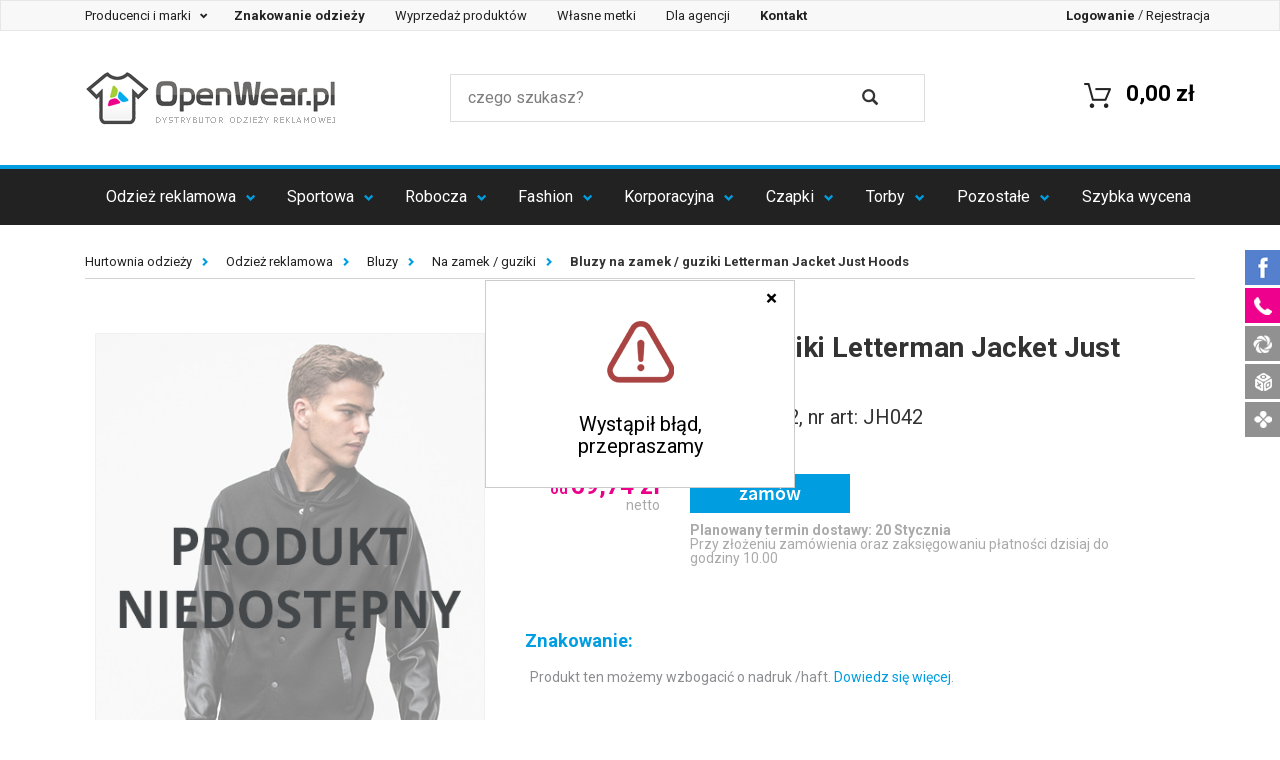

--- FILE ---
content_type: text/html; charset=UTF-8
request_url: https://www.openwear.pl/letterman-jacket-just-hoods-jh042,p-116395.html
body_size: 21243
content:
<!DOCTYPE html>
<html lang="pl" prefix="og: http://ogp.me/ns#">
<head>
        <meta charset="utf-8">
    <meta http-equiv="X-UA-Compatible" content="IE=edge">
    <meta name="viewport" content="width=device-width, initial-scale=1">

    <title> Bluzy na zamek / guziki Letterman Jacket Just Hoods</title>

    <!-- SEO -->
    <meta name="robots" content="index, follow">
        <meta name="title" content=" Bluzy na zamek / guziki Letterman Jacket Just Hoods">
    <meta name="description" content="">
    <meta name="keywords" content="Letterman Jacket,Na zamek / guziki,">
    <link rel="canonical" href="https://www.openwear.pl/letterman-jacket-just-hoods-jh042,p-116395.html">
    <!-- END SEO -->

    <!-- SOCIAL -->
        <meta property="og:title" content=" Bluzy na zamek / guziki Letterman Jacket Just Hoods">
    <meta property="og:description" content="&lt;ul&gt;&lt;li&gt;80% bawełna ringspun / 20% poliester (korpus), 100% skóra poliuretanowa (rękawy) &lt;/li&gt;&lt;li&gt; Dzianinowy kołnierzyk) ściągacze oraz pas biodrowy w pas.">
    <meta property="og:type" content="website">
    <meta property="og:url" content="https://www.openwear.pl/letterman-jacket-just-hoods-jh042,p-116395.html">
    <meta property="og:image" content="/zdjecia/23c84441401a7fc76aca74329fd69185af429705.jpg">
    <!-- END SOCIAL -->

    <!-- ICON -->
    <link rel='shortcut icon' type='image/x-icon' href='/favicon.ico' />
    <meta name="application-name" content=" Bluzy na zamek / guziki Letterman Jacket Just Hoods"/>
    <script src="https://ajax.googleapis.com/ajax/libs/jquery/1.7.1/jquery.min.js" type="text/javascript"></script>
    <script async src="https://scripts.luigisbox.com/LBX-320323.js"></script>
    <!-- END ICON -->

    <!-- STYLE -->
    <link href="https://fonts.googleapis.com/css?family=Roboto:100,300,400,500,700" rel="stylesheet">
                <link href="/css/production.css?v=13" rel="stylesheet">
        <style type="text/css">
            /**
             * Style komunikatu tymczasowego.
             */
            .top-komunikat {
                background-color: #ed008c;
                color: #fff;
                font-size: 18px;
                line-height: 2em;
                width: 100%;
                min-height: 2em;
                top: 0;
                z-index: 999999999;
            }
            .top-komunikat + .small-top-menu {
                top: 0 !important;
            }
            .top-komunikat + .fixed-top-menu {
                top: 36px;
            }
            @media (max-width: 991px) {
                .top-komunikat {
                    font-size: 14px;
                }
                .top-komunikat + .fixed-top-menu {
                    top: 28px;
                }
            }
            @media (min-width: 992px) and (max-width: 1096px) {
                .top-komunikat {
                    min-height: 4em;
                }
                .top-komunikat + .fixed-top-menu {
                    top: 72px;
                }
            }
        </style>
    
    <style type="text/css">
        [contenteditable="true"]{
            outline: 1px solid #009ee0;
            padding: 4px;
            margin: -4px;
        }
        .dostepne-24 {
            width: 100% !important;
            height: unset !important;
            margin: unset !important;
            cursor: unset !important;
        }
        #price-table tr td:first-child {
            position: relative;
        }
        .img-dostepne-24 {
            position: absolute;
            bottom: 4px;
            right: 4px;
            height: 32%;
        }
        .img-dostepne-24-new {
            position: absolute;
            bottom: 4px;
            right: 4px;
            height: 35%;
        }
    </style>
    <!-- END STYLE -->

            <!-- HTML5 shim and Respond.js for IE8 support of HTML5 elements and media queries -->
        <!-- WARNING: Respond.js doesn't work if you view the page via file:// -->
        <!--[if lt IE 9]>
        <script src="https://oss.maxcdn.com/html5shiv/3.7.2/html5shiv.min.js" type="text/javascript"></script>
        <script src="https://oss.maxcdn.com/respond/1.4.2/respond.min.js" type="text/javascript"></script>
        <![endif]-->
        <script type="text/javascript">
            var _DOMReadyArr = [];
            function DOMReady(func) {
                if(typeof func === typeof function(){})
                    _DOMReadyArr.push(func);
            }
        </script>
    
    <!-- Google Tag Manager -->
    <script>(function(w,d,s,l,i){w[l]=w[l]||[];w[l].push({'gtm.start':
                new Date().getTime(),event:'gtm.js'});var f=d.getElementsByTagName(s)[0],
            j=d.createElement(s),dl=l!='dataLayer'?'&l='+l:'';j.async=true;j.src=
            'https://www.googletagmanager.com/gtm.js?id='+i+dl;f.parentNode.insertBefore(j,f);
        })(window,document,'script','dataLayer','GTM-KCS2H3H');</script>
    <!-- End Google Tag Manager -->
</head>
<body>
        <!-- Google Tag Manager (noscript) -->
    <noscript><iframe src="https://www.googletagmanager.com/ns.html?id=GTM-KCS2H3H"
                      height="0" width="0" style="display:none;visibility:hidden"></iframe></noscript>
    <!-- End Google Tag Manager (noscript) -->
                     
        <!-- DESKTOP -->
<div class="fixed-top-menu visible-sm visible-md visible-lg">
    <!-- small menu -->
    <nav class="navbar navbar-default" id="small-top-navigation-bar">
        <div class="navbar-header">
            <button type="button" class="navbar-toggle collapsed" data-toggle="collapse"
                    data-target="#small-menu-navbar-collapse" aria-expanded="false">
                <span class="sr-only">Szybka nawigacja</span>
                <span class="icon-bar"></span>
                <span class="icon-bar"></span>
                <span class="icon-bar"></span>
            </button>
        </div>

        <div class="collapse navbar-collapse" id="small-menu-navbar-collapse" style="font-size: 13px;">
            <ul class="nav navbar-nav">
                <li class="dropdown">
                    <div class="dropdown-menu hidden-xs" style='background-color: black; z-index: 100; width:101%; height: 101%; position:fixed;opacity: 0.5; filter: Alpha(opacity=50); /* IE8 and earlier */  left:-1px; top:-1px;'></div>
                    <a href="#" class="dropdown-toggle" data-toggle="dropdown" role="button"
                       aria-haspopup="true" aria-expanded="false" style='z-index:1000;'>
                        Producenci i marki&nbsp;<span class="caret"></span>
                    </a>
                    <ul class="dropdown-menu makers-menu row">
                                                    <li class="col-md-3 col-sm-4 col-xs-6" style="height: 23px; margin-top: 7px;"><a href="/bag-base" class="top_link">BagBase</a></li>
                                                    <li class="col-md-3 col-sm-4 col-xs-6" style="height: 23px; margin-top: 7px;"><a href="/a-and-r" class="top_link">A&amp;R</a></li>
                                                    <li class="col-md-3 col-sm-4 col-xs-6" style="height: 23px; margin-top: 7px;"><a href="/atlantis" class="top_link">Atlantis</a></li>
                                                    <li class="col-md-3 col-sm-4 col-xs-6" style="height: 23px; margin-top: 7px;"><a href="/b-and-c" class="top_link">B&amp;C</a></li>
                                                    <li class="col-md-3 col-sm-4 col-xs-6" style="height: 23px; margin-top: 7px;"><a href="/babybugz" class="top_link">Babybugz</a></li>
                                                    <li class="col-md-3 col-sm-4 col-xs-6" style="height: 23px; margin-top: 7px;"><a href="/bargear" class="top_link">Bargear</a></li>
                                                    <li class="col-md-3 col-sm-4 col-xs-6" style="height: 23px; margin-top: 7px;"><a href="/bear-dream" class="top_link">Bear Dream</a></li>
                                                    <li class="col-md-3 col-sm-4 col-xs-6" style="height: 23px; margin-top: 7px;"><a href="/beechfield" class="top_link">Beechfield</a></li>
                                                    <li class="col-md-3 col-sm-4 col-xs-6" style="height: 23px; margin-top: 7px;"><a href="/bella" class="top_link">Bella</a></li>
                                                    <li class="col-md-3 col-sm-4 col-xs-6" style="height: 23px; margin-top: 7px;"><a href="/canvas" class="top_link">Canvas</a></li>
                                                    <li class="col-md-3 col-sm-4 col-xs-6" style="height: 23px; margin-top: 7px;"><a href="/cona-sports" class="top_link">CONA SPORTS</a></li>
                                                    <li class="col-md-3 col-sm-4 col-xs-6" style="height: 23px; margin-top: 7px;"><a href="/fare" class="top_link">FARE</a></li>
                                                    <li class="col-md-3 col-sm-4 col-xs-6" style="height: 23px; margin-top: 7px;"><a href="/finden-and-hales" class="top_link">Finden+Hales</a></li>
                                                    <li class="col-md-3 col-sm-4 col-xs-6" style="height: 23px; margin-top: 7px;"><a href="/formula-racing" class="top_link">Formula Racing</a></li>
                                                    <li class="col-md-3 col-sm-4 col-xs-6" style="height: 23px; margin-top: 7px;"><a href="/fruit-of-the-loom" class="top_link">Fruit of the Loom</a></li>
                                                    <li class="col-md-3 col-sm-4 col-xs-6" style="height: 23px; margin-top: 7px;"><a href="/gamegear" class="top_link">Gamegear</a></li>
                                                    <li class="col-md-3 col-sm-4 col-xs-6" style="height: 23px; margin-top: 7px;"><a href="/gildan" class="top_link">Gildan</a></li>
                                                    <li class="col-md-3 col-sm-4 col-xs-6" style="height: 23px; margin-top: 7px;"><a href="/james-nicholson" class="top_link">James+Nicholson</a></li>
                                                    <li class="col-md-3 col-sm-4 col-xs-6" style="height: 23px; margin-top: 7px;"><a href="/just-cool" class="top_link">Just Cool</a></li>
                                                    <li class="col-md-3 col-sm-4 col-xs-6" style="height: 23px; margin-top: 7px;"><a href="/just-hoods-by-awdis" class="top_link">Just Hoods</a></li>
                                                    <li class="col-md-3 col-sm-4 col-xs-6" style="height: 23px; margin-top: 7px;"><a href="/kustom-kit" class="top_link">Kustom Kit</a></li>
                                                    <li class="col-md-3 col-sm-4 col-xs-6" style="height: 23px; margin-top: 7px;"><a href="/promodoro" class="top_link">Promodoro</a></li>
                                                    <li class="col-md-3 col-sm-4 col-xs-6" style="height: 23px; margin-top: 7px;"><a href="/slazenger" class="top_link">Slazenger</a></li>
                                                    <li class="col-md-3 col-sm-4 col-xs-6" style="height: 23px; margin-top: 7px;"><a href="/sols" class="top_link">SOL´S</a></li>
                                                    <li class="col-md-3 col-sm-4 col-xs-6" style="height: 23px; margin-top: 7px;"><a href="/brook-taverner" class="top_link">Brook Taverner</a></li>
                                                    <li class="col-md-3 col-sm-4 col-xs-6" style="height: 23px; margin-top: 7px;"><a href="/build-your-brand" class="top_link">Build Your Brand</a></li>
                                                    <li class="col-md-3 col-sm-4 col-xs-6" style="height: 23px; margin-top: 7px;"><a href="/mantis" class="top_link">Mantis</a></li>
                                                    <li class="col-md-3 col-sm-4 col-xs-6" style="height: 23px; margin-top: 7px;"><a href="/russell" class="top_link">Russell</a></li>
                                                    <li class="col-md-3 col-sm-4 col-xs-6" style="height: 23px; margin-top: 7px;"><a href="/exner" class="top_link">Exner</a></li>
                                                    <li class="col-md-3 col-sm-4 col-xs-6" style="height: 23px; margin-top: 7px;"><a href="/flexfit" class="top_link">FLEXFIT</a></li>
                                                    <li class="col-md-3 col-sm-4 col-xs-6" style="height: 23px; margin-top: 7px;"><a href="/halfar" class="top_link">Halfar</a></li>
                                                    <li class="col-md-3 col-sm-4 col-xs-6" style="height: 23px; margin-top: 7px;"><a href="/henbury" class="top_link">Henbury</a></li>
                                                    <li class="col-md-3 col-sm-4 col-xs-6" style="height: 23px; margin-top: 7px;"><a href="/jhk" class="top_link">JHK</a></li>
                                                    <li class="col-md-3 col-sm-4 col-xs-6" style="height: 23px; margin-top: 7px;"><a href="/karlowsky" class="top_link">Karlowsky</a></li>
                                                    <li class="col-md-3 col-sm-4 col-xs-6" style="height: 23px; margin-top: 7px;"><a href="/korntex" class="top_link">Korntex</a></li>
                                                    <li class="col-md-3 col-sm-4 col-xs-6" style="height: 23px; margin-top: 7px;"><a href="/link-kitchen-wear" class="top_link">Link Kitchen Wear</a></li>
                                                    <li class="col-md-3 col-sm-4 col-xs-6" style="height: 23px; margin-top: 7px;"><a href="/link-kids-wear" class="top_link">Link Kids Wear</a></li>
                                                    <li class="col-md-3 col-sm-4 col-xs-6" style="height: 23px; margin-top: 7px;"><a href="/mantis-kidswear" class="top_link">Mantis Kidswear</a></li>
                                                    <li class="col-md-3 col-sm-4 col-xs-6" style="height: 23px; margin-top: 7px;"><a href="/mumbles" class="top_link">Mumbles</a></li>
                                                    <li class="col-md-3 col-sm-4 col-xs-6" style="height: 23px; margin-top: 7px;"><a href="/nano" class="top_link">NANO</a></li>
                                                    <li class="col-md-3 col-sm-4 col-xs-6" style="height: 23px; margin-top: 7px;"><a href="/nath" class="top_link">Nath</a></li>
                                                    <li class="col-md-3 col-sm-4 col-xs-6" style="height: 23px; margin-top: 7px;"><a href="/neutral" class="top_link">Neutral</a></li>
                                                    <li class="col-md-3 col-sm-4 col-xs-6" style="height: 23px; margin-top: 7px;"><a href="/oltees" class="top_link">Oltees</a></li>
                                                    <li class="col-md-3 col-sm-4 col-xs-6" style="height: 23px; margin-top: 7px;"><a href="/premier-workwear" class="top_link">Premier Workwear</a></li>
                                                    <li class="col-md-3 col-sm-4 col-xs-6" style="height: 23px; margin-top: 7px;"><a href="/regatta" class="top_link">Regatta</a></li>
                                                    <li class="col-md-3 col-sm-4 col-xs-6" style="height: 23px; margin-top: 7px;"><a href="/result" class="top_link">Result</a></li>
                                                    <li class="col-md-3 col-sm-4 col-xs-6" style="height: 23px; margin-top: 7px;"><a href="/result-core" class="top_link">Result Core</a></li>
                                                    <li class="col-md-3 col-sm-4 col-xs-6" style="height: 23px; margin-top: 7px;"><a href="/result-headwear" class="top_link">Result Headwear</a></li>
                                                    <li class="col-md-3 col-sm-4 col-xs-6" style="height: 23px; margin-top: 7px;"><a href="/result-winter-essentials" class="top_link">Result Winter Essentials</a></li>
                                                    <li class="col-md-3 col-sm-4 col-xs-6" style="height: 23px; margin-top: 7px;"><a href="/result-work-guard" class="top_link">Result WORK-GUARD</a></li>
                                                    <li class="col-md-3 col-sm-4 col-xs-6" style="height: 23px; margin-top: 7px;"><a href="/russell-collection" class="top_link">Russell Collection</a></li>
                                                    <li class="col-md-3 col-sm-4 col-xs-6" style="height: 23px; margin-top: 7px;"><a href="/sols-teamsport" class="top_link">SOL´S Teamsport</a></li>
                                                    <li class="col-md-3 col-sm-4 col-xs-6" style="height: 23px; margin-top: 7px;"><a href="/spiro" class="top_link">SPIRO</a></li>
                                                    <li class="col-md-3 col-sm-4 col-xs-6" style="height: 23px; margin-top: 7px;"><a href="/starworld" class="top_link">Starworld</a></li>
                                                    <li class="col-md-3 col-sm-4 col-xs-6" style="height: 23px; margin-top: 7px;"><a href="/stedman" class="top_link">Stedman</a></li>
                                                    <li class="col-md-3 col-sm-4 col-xs-6" style="height: 23px; margin-top: 7px;"><a href="/stormtech" class="top_link">Stormtech</a></li>
                                                    <li class="col-md-3 col-sm-4 col-xs-6" style="height: 23px; margin-top: 7px;"><a href="/tee-jays" class="top_link">Tee Jays</a></li>
                                                    <li class="col-md-3 col-sm-4 col-xs-6" style="height: 23px; margin-top: 7px;"><a href="/towel-city" class="top_link">Towel City</a></li>
                                                    <li class="col-md-3 col-sm-4 col-xs-6" style="height: 23px; margin-top: 7px;"><a href="/vossen" class="top_link">Vossen</a></li>
                                                    <li class="col-md-3 col-sm-4 col-xs-6" style="height: 23px; margin-top: 7px;"><a href="/westford-mill" class="top_link">Westford Mill</a></li>
                                                    <li class="col-md-3 col-sm-4 col-xs-6" style="height: 23px; margin-top: 7px;"><a href="/wilson" class="top_link">Wilson</a></li>
                                                    <li class="col-md-3 col-sm-4 col-xs-6" style="height: 23px; margin-top: 7px;"><a href="/xpres" class="top_link">Xpres</a></li>
                                                    <li class="col-md-3 col-sm-4 col-xs-6" style="height: 23px; margin-top: 7px;"><a href="/yoko" class="top_link">YOKO</a></li>
                                                    <li class="col-md-3 col-sm-4 col-xs-6" style="height: 23px; margin-top: 7px;"><a href="/larkwood" class="top_link">Larkwood</a></li>
                                                    <li class="col-md-3 col-sm-4 col-xs-6" style="height: 23px; margin-top: 7px;"><a href="/myrtle-beach" class="top_link">Myrtle Beach</a></li>
                                                    <li class="col-md-3 col-sm-4 col-xs-6" style="height: 23px; margin-top: 7px;"><a href="/redson" class="top_link">Redson</a></li>
                                                    <li class="col-md-3 col-sm-4 col-xs-6" style="height: 23px; margin-top: 7px;"><a href="/sols-bags" class="top_link">SOL´S Bags</a></li>
                                                    <li class="col-md-3 col-sm-4 col-xs-6" style="height: 23px; margin-top: 7px;"><a href="/sf" class="top_link">SF</a></li>
                                                    <li class="col-md-3 col-sm-4 col-xs-6" style="height: 23px; margin-top: 7px;"><a href="/dyenomite" class="top_link">Dyenomite</a></li>
                                                    <li class="col-md-3 col-sm-4 col-xs-6" style="height: 23px; margin-top: 7px;"><a href="/elevate" class="top_link">Elevate</a></li>
                                                    <li class="col-md-3 col-sm-4 col-xs-6" style="height: 23px; margin-top: 7px;"><a href="/splashmacs" class="top_link">Splashmacs</a></li>
                                                    <li class="col-md-3 col-sm-4 col-xs-6" style="height: 23px; margin-top: 7px;"><a href="/tyto" class="top_link">TYTO</a></li>
                                                    <li class="col-md-3 col-sm-4 col-xs-6" style="height: 23px; margin-top: 7px;"><a href="/tombo" class="top_link">Tombo</a></li>
                                                    <li class="col-md-3 col-sm-4 col-xs-6" style="height: 23px; margin-top: 7px;"><a href="/so-denim" class="top_link">So Denim</a></li>
                                                    <li class="col-md-3 col-sm-4 col-xs-6" style="height: 23px; margin-top: 7px;"><a href="/bags-2-go" class="top_link">bags2GO</a></li>
                                                    <li class="col-md-3 col-sm-4 col-xs-6" style="height: 23px; margin-top: 7px;"><a href="/burnside" class="top_link">Burnside</a></li>
                                                    <li class="col-md-3 col-sm-4 col-xs-6" style="height: 23px; margin-top: 7px;"><a href="/carson-contrast" class="top_link">Carson Contrast</a></li>
                                                    <li class="col-md-3 col-sm-4 col-xs-6" style="height: 23px; margin-top: 7px;"><a href="/carson-classic-workwear" class="top_link">Carson Classic Workwear</a></li>
                                                    <li class="col-md-3 col-sm-4 col-xs-6" style="height: 23px; margin-top: 7px;"><a href="/carson-classic-casuals" class="top_link">Carson Classic Casuals</a></li>
                                                    <li class="col-md-3 col-sm-4 col-xs-6" style="height: 23px; margin-top: 7px;"><a href="/independent" class="top_link">Independent</a></li>
                                                    <li class="col-md-3 col-sm-4 col-xs-6" style="height: 23px; margin-top: 7px;"><a href="/brain-waves" class="top_link">Brain Waves</a></li>
                                                    <li class="col-md-3 col-sm-4 col-xs-6" style="height: 23px; margin-top: 7px;"><a href="/" class="top_link">Stahls</a></li>
                                                    <li class="col-md-3 col-sm-4 col-xs-6" style="height: 23px; margin-top: 7px;"><a href="/cg-workwear" class="top_link">CG Workwear</a></li>
                                                    <li class="col-md-3 col-sm-4 col-xs-6" style="height: 23px; margin-top: 7px;"><a href="/madeira" class="top_link">Madeira</a></li>
                                                    <li class="col-md-3 col-sm-4 col-xs-6" style="height: 23px; margin-top: 7px;"><a href="/xo-by-promodoro" class="top_link">X.O by Promodoro</a></li>
                                                    <li class="col-md-3 col-sm-4 col-xs-6" style="height: 23px; margin-top: 7px;"><a href="/hrm" class="top_link">HRM</a></li>
                                                    <li class="col-md-3 col-sm-4 col-xs-6" style="height: 23px; margin-top: 7px;"><a href="/just-polos-by-awdis" class="top_link">Just Polos</a></li>
                                                    <li class="col-md-3 col-sm-4 col-xs-6" style="height: 23px; margin-top: 7px;"><a href="/just-ts-by-awdis" class="top_link">Just Ts</a></li>
                                                    <li class="col-md-3 col-sm-4 col-xs-6" style="height: 23px; margin-top: 7px;"><a href="/le-chef-prep" class="top_link">Le Chef Prep</a></li>
                                                    <li class="col-md-3 col-sm-4 col-xs-6" style="height: 23px; margin-top: 7px;"><a href="/roly" class="top_link">Roly</a></li>
                                                    <li class="col-md-3 col-sm-4 col-xs-6" style="height: 23px; margin-top: 7px;"><a href="/link-sublime-textiles" class="top_link">Link Sublime Textiles</a></li>
                                                    <li class="col-md-3 col-sm-4 col-xs-6" style="height: 23px; margin-top: 7px;"><a href="/halink" class="top_link">Halink</a></li>
                                                    <li class="col-md-3 col-sm-4 col-xs-6" style="height: 23px; margin-top: 7px;"><a href="/fair-towel" class="top_link">Fair Towel</a></li>
                                                    <li class="col-md-3 col-sm-4 col-xs-6" style="height: 23px; margin-top: 7px;"><a href="/excd-by-promodoro" class="top_link">EXCD by Promodoro</a></li>
                                                    <li class="col-md-3 col-sm-4 col-xs-6" style="height: 23px; margin-top: 7px;"><a href="/tiger" class="top_link">Tiger Cotton by Neutral</a></li>
                                                    <li class="col-md-3 col-sm-4 col-xs-6" style="height: 23px; margin-top: 7px;"><a href="/" class="top_link">OpenWear</a></li>
                                                    <li class="col-md-3 col-sm-4 col-xs-6" style="height: 23px; margin-top: 7px;"><a href="/jhk-bluzy" class="top_link">JHK Bluzy</a></li>
                                                    <li class="col-md-3 col-sm-4 col-xs-6" style="height: 23px; margin-top: 7px;"><a href="/jhk-koszulki" class="top_link">JHK Koszulki</a></li>
                                                <li class="col-md-3 col-sm-4 col-xs-6" style="height: 23px; margin-top: 7px;"><a href="/producenci-i-marki-odziezy" class="top_link">Wszyscy producenci</a></li>
                        <div class="clear"></div>
                    </ul>
                </li>

                <li><a href="/znakowanie-odziezy"><strong>Znakowanie odzieży</strong></a></li>
                <li><a href="/wyprzedaz-produktow">Wyprzedaż produktów</a></li>
                <li><a href="/wlasne-metki-odziezowe">Własne metki</a></li>
                <li><a href="javascript:void(0);" data-toggle="link" data-href="/oferta-dla-agencji-reklamowych">Dla agencji</a></li>
                <li><a href="javascript:void(0);" data-toggle="link" data-href="/kontakt"><strong>Kontakt</strong></a></li>
            </ul>

            <ul class="nav navbar-nav navbar-right">
                                <li><a href="javascript:void(0);" data-toggle="link" data-href="/zaloguj"><strong>Logowanie</strong></a></li>
                <li role="separator" class="divider">/</li>
                <li><a href="javascript:void(0);" data-toggle="link" data-href="/zarejestruj">Rejestracja</a>
                                </ul>
        </div>
    </nav>

    <!-- quick access bar -->
    <div class="container" id="top-navigation-bar">
        <div class="row quick-access-bar">
            <!-- logo -->
            <div class="col-sm-4 col-xs-12">
                <a href="/"><img src="/images/logo.png" alt="Hurtownia Odzieży Reklamowej" title="Hurtownia Odzieży Reklamowej" class="nav-logo"/></a>
                <a href="/"><img src="/images/logo-male.png" alt="Hurtownia Odzieży Reklamowej" title="Hurtownia Odzieży Reklamowej" class="nav-logo small-logo"/></a>
            </div>
            <!-- search box -->
            <div class="col-sm-5 col-xs-12">
                <form method="GET" action="/wyszukaj/produkty" autocomplete="off">
                    <div class="row search-box">
                        <div class="input-area col-sm-10 col-xs-10">
                            <input type="text" placeholder="czego szukasz?" name="q" value="" class="js-input-search">
                        </div>
                        <div class="search-area col-xs-2 col-sm-1">
                            <button type="submit">
                                <i class="glyphicon glyphicon-search"></i>
                            </button>
                        </div>
                    </div>
                </form>
            </div>
            <!-- mini cart summary -->
            <div class="col-sm-3 col-xs-12">
                <a href="javascript:void(0)" data-href="/koszyk/podglad" class="mini-cart-summary link-js">
                    <span class="cart-amount"><span class="badge"></span></span>
                    <span class="cart-cost">0,00 zł</span>
                    <span class="cart-icon">
                        <img alt="" src="/img/cart_mini_symbol.png">
                    </span>
                </a>
            </div>
        </div>
    </div>
    <div class="search-widget">
        <div class="container">
            <div class="row">
                <div class="col-xs-12">
                    <div class="search-widget-wrapper" id="search-widget-wrapper">

                    </div>
                </div>
            </div>
        </div>
    </div>
    <!-- main navigation -->
    <header>
        <nav class="navbar navbar-inverse">
            <div class="navbar-header">
                <button type="button" class="navbar-toggle collapsed" data-toggle="collapse"
                        data-target="#primary-menu-navbar-collapse" aria-expanded="false">
                    <span class="sr-only">Menu</span>
                    <span class="icon-bar"></span>
                    <span class="icon-bar"></span>
                    <span class="icon-bar"></span>
                </button>
            </div>

            <div class="collapse navbar-collapse" id="primary-menu-navbar-collapse">
                <ul class="nav nav-justified">
                                                                                                        <li class="dropdown">
    <a href="/odziez-firmowa" title="Odzież firmowa z logo" class="dropdown-toggle" data-toggle="dropdown" role="button"
       aria-haspopup="true" aria-expanded="false">Odzież reklamowa <span class="caret"></span></a>
    <div class="dropdown-menu dropdown-menu-complex row">
        <div class="row"><div class="col-xs-12 col-sm-6" style="border-right: 1px solid #dddddd; padding-left: 0 15px; font-size: 0.95em; min-height: 300px;">
                <div class="row">
                    <div class="col-xs-6" style="padding: 30px 40px;" data-xd="18" data-xd2="9">
                        <ul class="links">
                                                                                                <li>
                                        <a href="/polecane-rekomendowane" title="Produkty polecane">
                                                                                            Polecane
                                                                                    </a>
                                    </li>
                                                                                                                                                                <li>
                                        <a href="/szyte-w-polsce" title="Ubrania szyte w Polsce">
                                                                                            Szyte w Polsce
                                                                                    </a>
                                    </li>
                                                                                                                                                                <li>
                                        <a href="/koszulki-meskie" title="Koszulki z nadrukiem">
                                                                                            Koszulki męskie
                                                                                    </a>
                                    </li>
                                                                                                                                                                <li>
                                        <a href="/bawel-na-organiczna" title="Bawełna organiczna">
                                                                                            Bawełna organiczna
                                                                                    </a>
                                    </li>
                                                                                                                                                                <li>
                                        <a href="/koszulki-damskie" title="Koszulki damskie z nadrukiem">
                                                                                            Koszulki damskie
                                                                                    </a>
                                    </li>
                                                                                                                                                                <li>
                                        <a href="/oversize" title="Ubrania oversize">
                                                                                            Oversize
                                                                                    </a>
                                    </li>
                                                                                                                                                                <li>
                                        <a href="/koszulki-polo-meskie" title="Koszulki polo męskie">
                                                                                            Koszulki polo męskie
                                                                                    </a>
                                    </li>
                                                                                                                                                                <li>
                                        <a href="/koszulki-polo-damskie" title="Koszulki polo damskie">
                                                                                            Koszulki polo damskie
                                                                                    </a>
                                    </li>
                                                                                                                                                                <li>
                                        <a href="/bluzy" title="Bluzy z nadrukiem">
                                                                                            Bluzy
                                                                                    </a>
                                    </li>
                                                                                                </ul>
                            </div>
                            <div class="col-xs-6" style="padding: 30px 40px;">
                                <ul class="links">
                                                                                                                                <li>
                                        <a href="/odziez-dziecieca" title="Odzież dziecięca">
                                                                                            Odzież dziecięca
                                                                                    </a>
                                    </li>
                                                                                                                                                                <li>
                                        <a href="/produkty-dostepne-w-24h" title="Produkty dostępne w 24h">
                                                                                            <strong>Produkty dostępne w 24h</strong>
                                                                                    </a>
                                    </li>
                                                                                                                                                                <li>
                                        <a href="/pilzamy" title="Piżamy">
                                                                                            Piżamy
                                                                                    </a>
                                    </li>
                                                                                                                                                                <li>
                                        <a href="/spodnie-dlugie-i-krotkie" title="Spodnie długie i krótkie">
                                                                                            Spodnie długie i krótkie
                                                                                    </a>
                                    </li>
                                                                                                                                                                <li>
                                        <a href="/bezrekawniki" title="Bezrękawniki">
                                                                                            Bezrękawniki
                                                                                    </a>
                                    </li>
                                                                                                                                                                <li>
                                        <a href="/koszule-reklamowe" title="Koszule">
                                                                                            Koszule
                                                                                    </a>
                                    </li>
                                                                                                                                                                <li>
                                        <a href="swetry-meskie" title="Swetry">
                                                                                            Swetry
                                                                                    </a>
                                    </li>
                                                                                                                                                                <li>
                                        <a href="/polary" title="Polary">
                                                                                            Polary
                                                                                    </a>
                                    </li>
                                                                                                                                                                <li>
                                        <a href="/kurtki" title="Kurtki">
                                                                                            Kurtki
                                                                                    </a>
                                    </li>
                                                                                                                    </ul>
                    </div>
                </div>
            </div>

            <a href=""><img alt="Odzież reklamowa" src="/img/nav_grafika_background_2_2023.jpg" class="img-responsive hidden-xs" style="position:absolute; bottom: 0px; right:0px;"></a>




            <div class="col-sm-6 hidden-xs" style="position:relative;"
                 data-href="/znakowanie-odziezy" data-toggle="link"
                                >
                <div class="text-right" style="position:absolute; top: 35px; left:20px;z-index: 11; width: 269px;">
                    <span style="display:block; font-size: 25px;"><b class="blue-color" >  </b></span>
                    <p></p>
                </div>
            </div>
        </div>
</li>
                                                                                                                                                                                                                                                    <li class="dropdown">
    <a href="https://www.openwear.pl/odziez-sportowa" title="Odzież sportowa" class="dropdown-toggle" data-toggle="dropdown" role="button"
       aria-haspopup="true" aria-expanded="false">Sportowa <span class="caret"></span></a>
    <div class="dropdown-menu dropdown-menu-complex row">
        <div class="row"><div class="col-xs-12 col-sm-6" style="border-right: 1px solid #dddddd; padding-left: 0 15px; font-size: 0.95em; min-height: 300px;">
                <div class="row">
                    <div class="col-xs-6" style="padding: 30px 40px;" data-xd="9" data-xd2="5">
                        <ul class="links">
                                                                                                <li>
                                        <a href="/meskie-koszulki-sportowe" title="Męskie koszulki sportowe z własnym nadrukiem">
                                                                                            Męskie koszulki sportowe
                                                                                    </a>
                                    </li>
                                                                                                                                                                <li>
                                        <a href="/damskie-koszulki-sportowe" title="Damskie koszulki sportowe">
                                                                                            Damskie koszulki sportowe
                                                                                    </a>
                                    </li>
                                                                                                                                                                <li>
                                        <a href="/sportowe-koszulki-polo" title="Sportowe koszulki polo">
                                                                                            Sportowe koszulki polo
                                                                                    </a>
                                    </li>
                                                                                                                                                                <li>
                                        <a href="/odziez-rowerowa" title="Odzież rowerowa">
                                                                                            Odzież rowerowa
                                                                                    </a>
                                    </li>
                                                                                                                                                                <li>
                                        <a href="/odziez-na-silownie" title="Odzież na siłownię">
                                                                                            Odzież na siłownię
                                                                                    </a>
                                    </li>
                                                                                                </ul>
                            </div>
                            <div class="col-xs-6" style="padding: 30px 40px;">
                                <ul class="links">
                                                                                                                                <li>
                                        <a href="/odziez-pilkarska" title="Odzież piłkarska">
                                                                                            Odzież piłkarska
                                                                                    </a>
                                    </li>
                                                                                                                                                                <li>
                                        <a href="/bluzy-sportowe" title="Bluzy sportowe">
                                                                                            Bluzy sportowe
                                                                                    </a>
                                    </li>
                                                                                                                                                                <li>
                                        <a href="/spodnie-treningowe" title="Spodnie treningowe">
                                                                                            Spodnie treningowe
                                                                                    </a>
                                    </li>
                                                                                                                                                                <li>
                                        <a href="/akcesoria-sportowe" title="Akcesoria sportowe">
                                                                                            Akcesoria sportowe
                                                                                    </a>
                                    </li>
                                                                                                                    </ul>
                    </div>
                </div>
            </div>

            <a href="https://www.openwear.pl/odziez-sportowa"><img alt="Sportowa" src="/img/dropdown_menu_bg_1_2023.jpg" class="img-responsive hidden-xs" style="position:absolute; bottom: 0px; right:0px;"></a>




            <div class="col-sm-6 hidden-xs" style="position:relative;"
                 data-href="/znakowanie-odziezy" data-toggle="link"
                                >
                <div class="text-right" style="position:absolute; top: 35px; left:20px;z-index: 11; width: 269px;">
                    <span style="display:block; font-size: 25px;"><b class="blue-color" >  </b></span>
                    <p></p>
                </div>
            </div>
        </div>
</li>
                                                                                                                                                            <li class="dropdown">
    <a href="https://www.openwear.pl/odziez-robocza-i-ochronna" title="Odzież robocza" class="dropdown-toggle" data-toggle="dropdown" role="button"
       aria-haspopup="true" aria-expanded="false">Robocza <span class="caret"></span></a>
    <div class="dropdown-menu dropdown-menu-complex row">
        <div class="row"><div class="col-xs-12 col-sm-6" style="border-right: 1px solid #dddddd; padding-left: 0 15px; font-size: 0.95em; min-height: 300px;">
                <div class="row">
                    <div class="col-xs-6" style="padding: 30px 40px;" data-xd="8" data-xd2="4">
                        <ul class="links">
                                                                                                <li>
                                        <a href="/spodnie-robocze" title="Spodnie robocze">
                                                                                            Spodnie
                                                                                    </a>
                                    </li>
                                                                                                                                                                <li>
                                        <a href="/obuwie-robocze" title="Obuwie robocze">
                                                                                            Obuwie
                                                                                    </a>
                                    </li>
                                                                                                                                                                <li>
                                        <a href="/kurtki-robocze" title="Kurtki robocze">
                                                                                            Kurtki
                                                                                    </a>
                                    </li>
                                                                                                                                                                <li>
                                        <a href="/bluzy-robocze" title="Bluzy robocze">
                                                                                            Bluzy
                                                                                    </a>
                                    </li>
                                                                                                </ul>
                            </div>
                            <div class="col-xs-6" style="padding: 30px 40px;">
                                <ul class="links">
                                                                                                                                <li>
                                        <a href="/kurtki-robocze-soft-shell" title="Kurtki robocze (Soft-Shell)">
                                                                                            Kurtki (Soft-Shell)
                                                                                    </a>
                                    </li>
                                                                                                                                                                <li>
                                        <a href="/kamizelki-robocze-i-ostrzegawcze" title="Kamizelki robocze i ostrzegawcze">
                                                                                            Kamizelki
                                                                                    </a>
                                    </li>
                                                                                                                                                                <li>
                                        <a href="/koszulki-robocze" title="Koszulki robocze">
                                                                                            Koszulki
                                                                                    </a>
                                    </li>
                                                                                                                                                                <li>
                                        <a href="/akcesoria-robocze" title="Akcesoria robocze">
                                                                                            Akcesoria
                                                                                    </a>
                                    </li>
                                                                                                                    </ul>
                    </div>
                </div>
            </div>

            <a href="https://www.openwear.pl/odziez-robocza-i-ochronna"><img alt="Robocza" src="/img/dropdown_menu_bg_2_2023.jpg" class="img-responsive hidden-xs" style="position:absolute; bottom: 0px; right:0px;"></a>




            <div class="col-sm-6 hidden-xs" style="position:relative;"
                 data-href="/znakowanie-odziezy" data-toggle="link"
                                >
                <div class="text-right" style="position:absolute; top: 35px; left:20px;z-index: 11; width: 269px;">
                    <span style="display:block; font-size: 25px;"><b class="blue-color" >  </b></span>
                    <p></p>
                </div>
            </div>
        </div>
</li>
                                                                                                                                                                                                        <li class="dropdown">
    <a href="https://www.openwear.pl/odziez-fashion" title="Modna odzież fashion" class="dropdown-toggle" data-toggle="dropdown" role="button"
       aria-haspopup="true" aria-expanded="false">Fashion <span class="caret"></span></a>
    <div class="dropdown-menu dropdown-menu-complex row">
        <div class="row"><div class="col-xs-12 col-sm-6" style="border-right: 1px solid #dddddd; padding-left: 0 15px; font-size: 0.95em; min-height: 300px;">
                <div class="row">
                    <div class="col-xs-6" style="padding: 30px 40px;" data-xd="8" data-xd2="4">
                        <ul class="links">
                                                                                                <li>
                                        <a href="/modne-koszulki-z-dlugim-rekawem" title="Modne koszulki z długim rękawem">
                                                                                            Z długim rękawem
                                                                                    </a>
                                    </li>
                                                                                                                                                                <li>
                                        <a href="/modne-koszulki-z-krotkim-rekawem" title="Modne koszulki z krótkim rękawem">
                                                                                            Z krótkim rękawem
                                                                                    </a>
                                    </li>
                                                                                                                                                                <li>
                                        <a href="/koszulki-z-kolorowymi-rekawami" title="Koszulki z kolorowymi rękawami">
                                                                                            Z kolorowymi rękawami
                                                                                    </a>
                                    </li>
                                                                                                                                                                <li>
                                        <a href="/modne-koszulki-bez-rekawow" title="Modne koszulki bez rękawów">
                                                                                            Bez rękawów
                                                                                    </a>
                                    </li>
                                                                                                </ul>
                            </div>
                            <div class="col-xs-6" style="padding: 30px 40px;">
                                <ul class="links">
                                                                                                                                <li>
                                        <a href="/modne-koszulki-z-dekoltem-w-ksztalcie-v" title="Modne koszulki z dekoltem w kształcie V">
                                                                                            Dekolt w kształcie V
                                                                                    </a>
                                    </li>
                                                                                                                                                                <li>
                                        <a href="/modne-koszulki-z-okraglym-dekoltem" title="Modne koszulki z okrągłym dekoltem">
                                                                                            Okrągły dekolt
                                                                                    </a>
                                    </li>
                                                                                                                                                                <li>
                                        <a href="/bluzki-z-szerokim-dekolt" title="Bluzki z szerokim dekoltem">
                                                                                            Szeroki dekolt
                                                                                    </a>
                                    </li>
                                                                                                                                                                <li>
                                        <a href="/bluzki-top-z-cienkimi-ramiaczkami" title="Bluzki top z cienkimi ramiączkami">
                                                                                            Cienkie ramiączka
                                                                                    </a>
                                    </li>
                                                                                                                    </ul>
                    </div>
                </div>
            </div>

            <a href="https://www.openwear.pl/odziez-fashion"><img alt="Fashion" src="/img/dropdown_menu_bg_3_2023.jpg" class="img-responsive hidden-xs" style="position:absolute; bottom: 0px; right:0px;"></a>




            <div class="col-sm-6 hidden-xs" style="position:relative;"
                 data-href="/znakowanie-odziezy" data-toggle="link"
                                >
                <div class="text-right" style="position:absolute; top: 35px; left:20px;z-index: 11; width: 269px;">
                    <span style="display:block; font-size: 25px;"><b class="blue-color" >  </b></span>
                    <p></p>
                </div>
            </div>
        </div>
</li>
                                                                                                                                                            <li class="dropdown">
    <a href="/odziez-korporacyjna" title="Odzież korporacyjna" class="dropdown-toggle" data-toggle="dropdown" role="button"
       aria-haspopup="true" aria-expanded="false">Korporacyjna <span class="caret"></span></a>
    <div class="dropdown-menu dropdown-menu-complex row">
        <div class="row"><div class="col-xs-12 col-sm-6" style="border-right: 1px solid #dddddd; padding-left: 0 15px; font-size: 0.95em; min-height: 300px;">
                <div class="row">
                    <div class="col-xs-6" style="padding: 30px 40px;" data-xd="9" data-xd2="5">
                        <ul class="links">
                                                                                                <li>
                                        <a href="/koszule-meskie" title="Koszule męskie">
                                                                                            Koszule męskie
                                                                                    </a>
                                    </li>
                                                                                                                                                                <li>
                                        <a href="/koszule-damskie" title="Koszule damskie">
                                                                                            Koszule damskie
                                                                                    </a>
                                    </li>
                                                                                                                                                                <li>
                                        <a href="/swetry-meskie" title="Swetry męskie">
                                                                                            Swetry męskie
                                                                                    </a>
                                    </li>
                                                                                                                                                                <li>
                                        <a href="/swetry-damskie" title="Swetry damskie">
                                                                                            Swetry damskie
                                                                                    </a>
                                    </li>
                                                                                                                                                                <li>
                                        <a href="/spodnie-eleganckie" title="Spodnie eleganckie">
                                                                                            Spodnie eleganckie
                                                                                    </a>
                                    </li>
                                                                                                </ul>
                            </div>
                            <div class="col-xs-6" style="padding: 30px 40px;">
                                <ul class="links">
                                                                                                                                <li>
                                        <a href="/akcesoria-1" title="Akcesoria">
                                                                                            Akcesoria
                                                                                    </a>
                                    </li>
                                                                                                                                                                <li>
                                        <a href="/spodnice" title="Spódnice">
                                                                                            Spódnice
                                                                                    </a>
                                    </li>
                                                                                                                                                                <li>
                                        <a href="/sukienki" title="Sukienki">
                                                                                            Sukienki
                                                                                    </a>
                                    </li>
                                                                                                                                                                <li>
                                        <a href="/marynarki-i-kamizelki" title="Marynarki i kamizelki">
                                                                                            Marynarki i kamizelki
                                                                                    </a>
                                    </li>
                                                                                                                    </ul>
                    </div>
                </div>
            </div>

            <a href=""><img alt="Korporacyjna" src="/img/dropdown_menu_bg_4_2023.jpg" class="img-responsive hidden-xs" style="position:absolute; bottom: 0px; right:0px;"></a>




            <div class="col-sm-6 hidden-xs" style="position:relative;"
                 data-href="/znakowanie-odziezy" data-toggle="link"
                                >
                <div class="text-right" style="position:absolute; top: 35px; left:20px;z-index: 11; width: 269px;">
                    <span style="display:block; font-size: 25px;"><b class="blue-color" >  </b></span>
                    <p></p>
                </div>
            </div>
        </div>
</li>
                                                                                                                                                            <li class="dropdown">
    <a href="https://www.openwear.pl/czapki" title="Czapki z nadrukiem" class="dropdown-toggle" data-toggle="dropdown" role="button"
       aria-haspopup="true" aria-expanded="false">Czapki <span class="caret"></span></a>
    <div class="dropdown-menu dropdown-menu-complex row">
        <div class="row"><div class="col-xs-12 col-sm-6" style="border-right: 1px solid #dddddd; padding-left: 0 15px; font-size: 0.95em; min-height: 300px;">
                <div class="row">
                    <div class="col-xs-6" style="padding: 30px 40px;" data-xd="13" data-xd2="7">
                        <ul class="links">
                                                                                                <li>
                                        <a href="/czapki-fullcapy" title="Czapki fullcapy">
                                                                                            Fullcapy
                                                                                    </a>
                                    </li>
                                                                                                                                                                <li>
                                        <a href="/czapki-snapbacki" title="Czapki snapbacki">
                                                                                            Snapbacki
                                                                                    </a>
                                    </li>
                                                                                                                                                                <li>
                                        <a href="/czapki-3-panelowe" title="Czapki 3 panelowe">
                                                                                            3 panelowe
                                                                                    </a>
                                    </li>
                                                                                                                                                                <li>
                                        <a href="/czapki-5-panelowe" title="Czapki 5 panelowe">
                                                                                            5 panelowe
                                                                                    </a>
                                    </li>
                                                                                                                                                                <li>
                                        <a href="/czapki-6-panelowe" title="Czapki 6 panelowe">
                                                                                            6 panelowe
                                                                                    </a>
                                    </li>
                                                                                                                                                                <li>
                                        <a href="/czapki-7-panelowe" title="Czapki 7 panelowe">
                                                                                            7 panelowe
                                                                                    </a>
                                    </li>
                                                                                                                                                                <li>
                                        <a href="/czapki-daszki" title="Czapki daszki">
                                                                                            Daszki
                                                                                    </a>
                                    </li>
                                                                                                </ul>
                            </div>
                            <div class="col-xs-6" style="padding: 30px 40px;">
                                <ul class="links">
                                                                                                                                <li>
                                        <a href="/czapki-zabudowane" title="Czapki zabudowane">
                                                                                            Zabudowane
                                                                                    </a>
                                    </li>
                                                                                                                                                                <li>
                                        <a href="/czapki-rybaczki-i-kapelusze" title="Czapki rybaczki - bucket hat">
                                                                                            Rybaczki i kapelusze
                                                                                    </a>
                                    </li>
                                                                                                                                                                <li>
                                        <a href="/bandany" title="Bandany">
                                                                                            Bandany
                                                                                    </a>
                                    </li>
                                                                                                                                                                <li>
                                        <a href="/czapki-sportowe" title="Czapki sportowe">
                                                                                            Sportowe
                                                                                    </a>
                                    </li>
                                                                                                                                                                <li>
                                        <a href="/czapki-zimowe" title="Czapki zimowe z nadrukiem">
                                                                                            Czapki zimowe
                                                                                    </a>
                                    </li>
                                                                                                                                                                <li>
                                        <a href="/akcesoria-2" title="Akcesoria">
                                                                                            Akcesoria
                                                                                    </a>
                                    </li>
                                                                                                                    </ul>
                    </div>
                </div>
            </div>

            <a href="https://www.openwear.pl/czapki"><img alt="Czapki" src="/img/dropdown_menu_bg_5_2023.jpg" class="img-responsive hidden-xs" style="position:absolute; bottom: 0px; right:0px;"></a>




            <div class="col-sm-6 hidden-xs" style="position:relative;"
                 data-href="/znakowanie-odziezy" data-toggle="link"
                                >
                <div class="text-right" style="position:absolute; top: 35px; left:20px;z-index: 11; width: 269px;">
                    <span style="display:block; font-size: 25px;"><b class="blue-color" >  </b></span>
                    <p></p>
                </div>
            </div>
        </div>
</li>
                                                                                                                                                            <li class="dropdown">
    <a href="https://www.openwear.pl/torby" title="Torby z nadrukiem" class="dropdown-toggle" data-toggle="dropdown" role="button"
       aria-haspopup="true" aria-expanded="false">Torby <span class="caret"></span></a>
    <div class="dropdown-menu dropdown-menu-complex row">
        <div class="row"><div class="col-xs-12 col-sm-6" style="border-right: 1px solid #dddddd; padding-left: 0 15px; font-size: 0.95em; min-height: 300px;">
                <div class="row">
                    <div class="col-xs-6" style="padding: 30px 40px;" data-xd="11" data-xd2="6">
                        <ul class="links">
                                                                                                <li>
                                        <a href="/kosmetyczki" title="Kosmetyczki">
                                                                                            Kosmetyczki
                                                                                    </a>
                                    </li>
                                                                                                                                                                <li>
                                        <a href="/torby-bawelniane" title="Torby bawełniane z nadrukiem">
                                                                                            Torby bawełniane
                                                                                    </a>
                                    </li>
                                                                                                                                                                <li>
                                        <a href="/torby-polipropylenowe" title="Torby polipropylenowe">
                                                                                            Torby polipropylenowe
                                                                                    </a>
                                    </li>
                                                                                                                                                                <li>
                                        <a href="/torby-na-ramie" title="Torby na ramię">
                                                                                            Torby na ramię
                                                                                    </a>
                                    </li>
                                                                                                                                                                <li>
                                        <a href="/torby-na-zakupy" title="Torby na zakupy">
                                                                                            Torby na zakupy
                                                                                    </a>
                                    </li>
                                                                                                                                                                <li>
                                        <a href="/torby-podrozne" title="Torby podróżne">
                                                                                            Torby podróżne
                                                                                    </a>
                                    </li>
                                                                                                </ul>
                            </div>
                            <div class="col-xs-6" style="padding: 30px 40px;">
                                <ul class="links">
                                                                                                                                <li>
                                        <a href="/torby-sportowe" title="Torby sportowe">
                                                                                            Torby sportowe
                                                                                    </a>
                                    </li>
                                                                                                                                                                <li>
                                        <a href="/torby-termoizolacyjne" title="Torby termoizolacyjne">
                                                                                            Torby termoizolacyjne
                                                                                    </a>
                                    </li>
                                                                                                                                                                <li>
                                        <a href="/torby-biznesowe" title="Torby biznesowe">
                                                                                            Torby biznesowe
                                                                                    </a>
                                    </li>
                                                                                                                                                                <li>
                                        <a href="/nerki" title="Nerki">
                                                                                            Nerki
                                                                                    </a>
                                    </li>
                                                                                                                                                                <li>
                                        <a href="/akcesoria" title="Akcesoria">
                                                                                            Akcesoria
                                                                                    </a>
                                    </li>
                                                                                                                    </ul>
                    </div>
                </div>
            </div>

            <a href="https://www.openwear.pl/torby"><img alt="Torby" src="/img/dropdown_menu_bg_6_2023.jpg" class="img-responsive hidden-xs" style="position:absolute; bottom: 0px; right:0px;"></a>




            <div class="col-sm-6 hidden-xs" style="position:relative;"
                 data-href="/znakowanie-odziezy" data-toggle="link"
                                >
                <div class="text-right" style="position:absolute; top: 35px; left:20px;z-index: 11; width: 269px;">
                    <span style="display:block; font-size: 25px;"><b class="blue-color" >  </b></span>
                    <p></p>
                </div>
            </div>
        </div>
</li>
                                                                                                                                                            <li class="dropdown">
    <a href="https://www.openwear.pl/pozostale" title="pozostałe" class="dropdown-toggle" data-toggle="dropdown" role="button"
       aria-haspopup="true" aria-expanded="false">Pozostałe <span class="caret"></span></a>
    <div class="dropdown-menu dropdown-menu-complex row">
        <div class="row"><div class="col-xs-12 col-sm-6" style="border-right: 1px solid #dddddd; padding-left: 0 15px; font-size: 0.95em; min-height: 300px;">
                <div class="row">
                    <div class="col-xs-6" style="padding: 30px 40px;" data-xd="15" data-xd2="8">
                        <ul class="links">
                                                                                                <li>
                                        <a href="/sezonowo" title="Polecane produkty sezonowe">
                                                                                            Sezonowo
                                                                                    </a>
                                    </li>
                                                                                                                                                                <li>
                                        <a href="/wyprzedaz-produktow" title="Pozostałe Wyprzedaż produktów">
                                                                                            Wyprzedaż produktów
                                                                                    </a>
                                    </li>
                                                                                                                                                                <li>
                                        <a href="/odziez-dla-gastronomii" title="Odzież gastronomiczna damska i męska">
                                                                                            Odzież dla gastronomii
                                                                                    </a>
                                    </li>
                                                                                                                                                                <li>
                                        <a href="/bielizna-reklamowa-pod-nadruk" title="Bielizna reklamowa pod nadruk">
                                                                                            Bielizna reklamowa pod nadruk
                                                                                    </a>
                                    </li>
                                                                                                                                                                <li>
                                        <a href="/reczniki" title="Ręczniki z haftem, z nadrukiem">
                                                                                            Ręczniki
                                                                                    </a>
                                    </li>
                                                                                                                                                                <li>
                                        <a href="/szlafroki" title="Szlafroki">
                                                                                            Szlafroki
                                                                                    </a>
                                    </li>
                                                                                                                                                                <li>
                                        <a href="/kapcie" title="Kapcie">
                                                                                            Kapcie 
                                                                                    </a>
                                    </li>
                                                                                                                                                                <li>
                                        <a href="/koce" title="Koce">
                                                                                            Koce
                                                                                    </a>
                                    </li>
                                                                                                </ul>
                            </div>
                            <div class="col-xs-6" style="padding: 30px 40px;">
                                <ul class="links">
                                                                                                                                <li>
                                        <a href="/szaliki" title="Szaliki">
                                                                                            Szaliki
                                                                                    </a>
                                    </li>
                                                                                                                                                                <li>
                                        <a href="/rekawiczki" title="Rękawiczki">
                                                                                            Rękawiczki
                                                                                    </a>
                                    </li>
                                                                                                                                                                <li>
                                        <a href="/plecaki" title="Plecaki reklamowe">
                                                                                            Plecaki
                                                                                    </a>
                                    </li>
                                                                                                                                                                <li>
                                        <a href="/parasole" title="Parasole">
                                                                                            Parasole
                                                                                    </a>
                                    </li>
                                                                                                                                                                <li>
                                        <a href="/etui-na-telefon" title="Etui na telefon">
                                                                                            Etui na telefon
                                                                                    </a>
                                    </li>
                                                                                                                                                                <li>
                                        <a href="/artykuly-szkolne" title="Artykuły szkolne">
                                                                                            Szkolne
                                                                                    </a>
                                    </li>
                                                                                                                                                                <li>
                                        <a href="/inne" title="Inne">
                                                                                            Inne
                                                                                    </a>
                                    </li>
                                                                                                                    </ul>
                    </div>
                </div>
            </div>

            <a href="https://www.openwear.pl/pozostale"><img alt="Pozostałe" src="/img/dropdown_menu_bg_7_2023.jpg" class="img-responsive hidden-xs" style="position:absolute; bottom: 0px; right:0px;"></a>




            <div class="col-sm-6 hidden-xs" style="position:relative;"
                 data-href="/znakowanie-odziezy" data-toggle="link"
                                >
                <div class="text-right" style="position:absolute; top: 35px; left:20px;z-index: 11; width: 269px;">
                    <span style="display:block; font-size: 25px;"><b class="blue-color" >  </b></span>
                    <p></p>
                </div>
            </div>
        </div>
</li>
                                                                                                                                        <li><a href="/kontakt">Szybka wycena</a></li>
                </ul>
            </div>
        </nav>
    </header>
</div>

<!-- MOBILE -->
<div class="fixed-top-menu visible-xs">
    <!-- quick access bar -->
    <div class="container" id="top-navigation-bar">
        <div class="row quick-access-bar">
            <!-- logo -->
            <div class="col-xs-6">
                <a href="/"><img src="/images/logo.png" class="nav-logo"/></a>
                <a href="/"><img src="/images/logo-male.png" class="nav-logo small-logo"/></a>
            </div>
            <!-- mini cart summary -->
            <div class="col-xs-6" style="padding-right:0">
                <a href="javascript:void(0)" data-href="/koszyk/podglad" class="mini-cart-summary link-js">
                    <span class="cart-cost">0,00 zł</span>
                    <span class="cart-icon">
                        <img alt="" src="/img/cart_mini_symbol.png">
                    </span>
                </a>
            </div>
            <!-- search box -->
            <div class="col-xs-9">
                <form method="GET" action="/wyszukaj/produkty" autocomplete="off">
                    <div class="row search-box">
                        <div class="input-area col-sm-10 col-xs-10">
                            <input class="js-input-search" type="text" placeholder="czego szukasz?" name="q" value="">
                        </div>
                        <div class="search-area col-xs-2 col-sm-1">
                            <button type="submit">
                                <i class="glyphicon glyphicon-search"></i>
                            </button>
                        </div>
                    </div>
                </form>
            </div>
            <!-- navigation -->
            <div class="col-xs-3">
                <nav class="navbar navbar-micro" style="display: block">
                    <div class="navbar-header">
                        <button type="button" class="navbar-toggle collapsed" data-toggle="collapse"
                                data-target="#mobile-menu-navbar-collapse" aria-expanded="false">
                            <span class="sr-only">Menu</span>
                            <span class="icon-bar"></span>
                            <span class="icon-bar"></span>
                            <span class="icon-bar"></span>
                        </button>
                    </div>
                </nav>
            </div>
            <div class="col-xs-12">
                <header>
                    <nav class="navbar navbar-micro">
                        <div class="collapse navbar-collapse" id="mobile-menu-navbar-collapse">
                            <ul class="nav nav-justified">
                                                                                                                                                        <li class="dropdown">
    <a href="/odziez-firmowa" title="Odzież firmowa z logo" class="dropdown-toggle" data-toggle="dropdown" role="button"
       aria-haspopup="true" aria-expanded="false">Odzież reklamowa <span class="caret"></span></a>
    <div class="dropdown-menu dropdown-menu-complex row">
        <div class="row"><div class="col-xs-12 col-sm-6" style="border-right: 1px solid #dddddd; padding-left: 0 15px; font-size: 0.95em; min-height: 300px;">
                <div class="row">
                    <div class="col-xs-6" style="padding: 30px 40px;" data-xd="18" data-xd2="9">
                        <ul class="links">
                                                                                                <li>
                                        <a href="/polecane-rekomendowane" title="Produkty polecane">
                                                                                            Polecane
                                                                                    </a>
                                    </li>
                                                                                                                                                                <li>
                                        <a href="/szyte-w-polsce" title="Ubrania szyte w Polsce">
                                                                                            Szyte w Polsce
                                                                                    </a>
                                    </li>
                                                                                                                                                                <li>
                                        <a href="/koszulki-meskie" title="Koszulki z nadrukiem">
                                                                                            Koszulki męskie
                                                                                    </a>
                                    </li>
                                                                                                                                                                <li>
                                        <a href="/bawel-na-organiczna" title="Bawełna organiczna">
                                                                                            Bawełna organiczna
                                                                                    </a>
                                    </li>
                                                                                                                                                                <li>
                                        <a href="/koszulki-damskie" title="Koszulki damskie z nadrukiem">
                                                                                            Koszulki damskie
                                                                                    </a>
                                    </li>
                                                                                                                                                                <li>
                                        <a href="/oversize" title="Ubrania oversize">
                                                                                            Oversize
                                                                                    </a>
                                    </li>
                                                                                                                                                                <li>
                                        <a href="/koszulki-polo-meskie" title="Koszulki polo męskie">
                                                                                            Koszulki polo męskie
                                                                                    </a>
                                    </li>
                                                                                                                                                                <li>
                                        <a href="/koszulki-polo-damskie" title="Koszulki polo damskie">
                                                                                            Koszulki polo damskie
                                                                                    </a>
                                    </li>
                                                                                                                                                                <li>
                                        <a href="/bluzy" title="Bluzy z nadrukiem">
                                                                                            Bluzy
                                                                                    </a>
                                    </li>
                                                                                                </ul>
                            </div>
                            <div class="col-xs-6" style="padding: 30px 40px;">
                                <ul class="links">
                                                                                                                                <li>
                                        <a href="/odziez-dziecieca" title="Odzież dziecięca">
                                                                                            Odzież dziecięca
                                                                                    </a>
                                    </li>
                                                                                                                                                                <li>
                                        <a href="/produkty-dostepne-w-24h" title="Produkty dostępne w 24h">
                                                                                            <strong>Produkty dostępne w 24h</strong>
                                                                                    </a>
                                    </li>
                                                                                                                                                                <li>
                                        <a href="/pilzamy" title="Piżamy">
                                                                                            Piżamy
                                                                                    </a>
                                    </li>
                                                                                                                                                                <li>
                                        <a href="/spodnie-dlugie-i-krotkie" title="Spodnie długie i krótkie">
                                                                                            Spodnie długie i krótkie
                                                                                    </a>
                                    </li>
                                                                                                                                                                <li>
                                        <a href="/bezrekawniki" title="Bezrękawniki">
                                                                                            Bezrękawniki
                                                                                    </a>
                                    </li>
                                                                                                                                                                <li>
                                        <a href="/koszule-reklamowe" title="Koszule">
                                                                                            Koszule
                                                                                    </a>
                                    </li>
                                                                                                                                                                <li>
                                        <a href="swetry-meskie" title="Swetry">
                                                                                            Swetry
                                                                                    </a>
                                    </li>
                                                                                                                                                                <li>
                                        <a href="/polary" title="Polary">
                                                                                            Polary
                                                                                    </a>
                                    </li>
                                                                                                                                                                <li>
                                        <a href="/kurtki" title="Kurtki">
                                                                                            Kurtki
                                                                                    </a>
                                    </li>
                                                                                                                    </ul>
                    </div>
                </div>
            </div>

            <a href=""><img alt="Odzież reklamowa" src="/img/nav_grafika_background_2_2023.jpg" class="img-responsive hidden-xs" style="position:absolute; bottom: 0px; right:0px;"></a>




            <div class="col-sm-6 hidden-xs" style="position:relative;"
                 data-href="/znakowanie-odziezy" data-toggle="link"
                                >
                <div class="text-right" style="position:absolute; top: 35px; left:20px;z-index: 11; width: 269px;">
                    <span style="display:block; font-size: 25px;"><b class="blue-color" >  </b></span>
                    <p></p>
                </div>
            </div>
        </div>
</li>
                                                                                                                                                                                                                                                                                                                                                                            <li class="dropdown">
    <a href="https://www.openwear.pl/odziez-sportowa" title="Odzież sportowa" class="dropdown-toggle" data-toggle="dropdown" role="button"
       aria-haspopup="true" aria-expanded="false">Sportowa <span class="caret"></span></a>
    <div class="dropdown-menu dropdown-menu-complex row">
        <div class="row"><div class="col-xs-12 col-sm-6" style="border-right: 1px solid #dddddd; padding-left: 0 15px; font-size: 0.95em; min-height: 300px;">
                <div class="row">
                    <div class="col-xs-6" style="padding: 30px 40px;" data-xd="9" data-xd2="5">
                        <ul class="links">
                                                                                                <li>
                                        <a href="/meskie-koszulki-sportowe" title="Męskie koszulki sportowe z własnym nadrukiem">
                                                                                            Męskie koszulki sportowe
                                                                                    </a>
                                    </li>
                                                                                                                                                                <li>
                                        <a href="/damskie-koszulki-sportowe" title="Damskie koszulki sportowe">
                                                                                            Damskie koszulki sportowe
                                                                                    </a>
                                    </li>
                                                                                                                                                                <li>
                                        <a href="/sportowe-koszulki-polo" title="Sportowe koszulki polo">
                                                                                            Sportowe koszulki polo
                                                                                    </a>
                                    </li>
                                                                                                                                                                <li>
                                        <a href="/odziez-rowerowa" title="Odzież rowerowa">
                                                                                            Odzież rowerowa
                                                                                    </a>
                                    </li>
                                                                                                                                                                <li>
                                        <a href="/odziez-na-silownie" title="Odzież na siłownię">
                                                                                            Odzież na siłownię
                                                                                    </a>
                                    </li>
                                                                                                </ul>
                            </div>
                            <div class="col-xs-6" style="padding: 30px 40px;">
                                <ul class="links">
                                                                                                                                <li>
                                        <a href="/odziez-pilkarska" title="Odzież piłkarska">
                                                                                            Odzież piłkarska
                                                                                    </a>
                                    </li>
                                                                                                                                                                <li>
                                        <a href="/bluzy-sportowe" title="Bluzy sportowe">
                                                                                            Bluzy sportowe
                                                                                    </a>
                                    </li>
                                                                                                                                                                <li>
                                        <a href="/spodnie-treningowe" title="Spodnie treningowe">
                                                                                            Spodnie treningowe
                                                                                    </a>
                                    </li>
                                                                                                                                                                <li>
                                        <a href="/akcesoria-sportowe" title="Akcesoria sportowe">
                                                                                            Akcesoria sportowe
                                                                                    </a>
                                    </li>
                                                                                                                    </ul>
                    </div>
                </div>
            </div>

            <a href="https://www.openwear.pl/odziez-sportowa"><img alt="Sportowa" src="/img/dropdown_menu_bg_1_2023.jpg" class="img-responsive hidden-xs" style="position:absolute; bottom: 0px; right:0px;"></a>




            <div class="col-sm-6 hidden-xs" style="position:relative;"
                 data-href="/znakowanie-odziezy" data-toggle="link"
                                >
                <div class="text-right" style="position:absolute; top: 35px; left:20px;z-index: 11; width: 269px;">
                    <span style="display:block; font-size: 25px;"><b class="blue-color" >  </b></span>
                    <p></p>
                </div>
            </div>
        </div>
</li>
                                                                                                                                                                                                                                    <li class="dropdown">
    <a href="https://www.openwear.pl/odziez-robocza-i-ochronna" title="Odzież robocza" class="dropdown-toggle" data-toggle="dropdown" role="button"
       aria-haspopup="true" aria-expanded="false">Robocza <span class="caret"></span></a>
    <div class="dropdown-menu dropdown-menu-complex row">
        <div class="row"><div class="col-xs-12 col-sm-6" style="border-right: 1px solid #dddddd; padding-left: 0 15px; font-size: 0.95em; min-height: 300px;">
                <div class="row">
                    <div class="col-xs-6" style="padding: 30px 40px;" data-xd="8" data-xd2="4">
                        <ul class="links">
                                                                                                <li>
                                        <a href="/spodnie-robocze" title="Spodnie robocze">
                                                                                            Spodnie
                                                                                    </a>
                                    </li>
                                                                                                                                                                <li>
                                        <a href="/obuwie-robocze" title="Obuwie robocze">
                                                                                            Obuwie
                                                                                    </a>
                                    </li>
                                                                                                                                                                <li>
                                        <a href="/kurtki-robocze" title="Kurtki robocze">
                                                                                            Kurtki
                                                                                    </a>
                                    </li>
                                                                                                                                                                <li>
                                        <a href="/bluzy-robocze" title="Bluzy robocze">
                                                                                            Bluzy
                                                                                    </a>
                                    </li>
                                                                                                </ul>
                            </div>
                            <div class="col-xs-6" style="padding: 30px 40px;">
                                <ul class="links">
                                                                                                                                <li>
                                        <a href="/kurtki-robocze-soft-shell" title="Kurtki robocze (Soft-Shell)">
                                                                                            Kurtki (Soft-Shell)
                                                                                    </a>
                                    </li>
                                                                                                                                                                <li>
                                        <a href="/kamizelki-robocze-i-ostrzegawcze" title="Kamizelki robocze i ostrzegawcze">
                                                                                            Kamizelki
                                                                                    </a>
                                    </li>
                                                                                                                                                                <li>
                                        <a href="/koszulki-robocze" title="Koszulki robocze">
                                                                                            Koszulki
                                                                                    </a>
                                    </li>
                                                                                                                                                                <li>
                                        <a href="/akcesoria-robocze" title="Akcesoria robocze">
                                                                                            Akcesoria
                                                                                    </a>
                                    </li>
                                                                                                                    </ul>
                    </div>
                </div>
            </div>

            <a href="https://www.openwear.pl/odziez-robocza-i-ochronna"><img alt="Robocza" src="/img/dropdown_menu_bg_2_2023.jpg" class="img-responsive hidden-xs" style="position:absolute; bottom: 0px; right:0px;"></a>




            <div class="col-sm-6 hidden-xs" style="position:relative;"
                 data-href="/znakowanie-odziezy" data-toggle="link"
                                >
                <div class="text-right" style="position:absolute; top: 35px; left:20px;z-index: 11; width: 269px;">
                    <span style="display:block; font-size: 25px;"><b class="blue-color" >  </b></span>
                    <p></p>
                </div>
            </div>
        </div>
</li>
                                                                                                                                                                                                                                                                                                        <li class="dropdown">
    <a href="https://www.openwear.pl/odziez-fashion" title="Modna odzież fashion" class="dropdown-toggle" data-toggle="dropdown" role="button"
       aria-haspopup="true" aria-expanded="false">Fashion <span class="caret"></span></a>
    <div class="dropdown-menu dropdown-menu-complex row">
        <div class="row"><div class="col-xs-12 col-sm-6" style="border-right: 1px solid #dddddd; padding-left: 0 15px; font-size: 0.95em; min-height: 300px;">
                <div class="row">
                    <div class="col-xs-6" style="padding: 30px 40px;" data-xd="8" data-xd2="4">
                        <ul class="links">
                                                                                                <li>
                                        <a href="/modne-koszulki-z-dlugim-rekawem" title="Modne koszulki z długim rękawem">
                                                                                            Z długim rękawem
                                                                                    </a>
                                    </li>
                                                                                                                                                                <li>
                                        <a href="/modne-koszulki-z-krotkim-rekawem" title="Modne koszulki z krótkim rękawem">
                                                                                            Z krótkim rękawem
                                                                                    </a>
                                    </li>
                                                                                                                                                                <li>
                                        <a href="/koszulki-z-kolorowymi-rekawami" title="Koszulki z kolorowymi rękawami">
                                                                                            Z kolorowymi rękawami
                                                                                    </a>
                                    </li>
                                                                                                                                                                <li>
                                        <a href="/modne-koszulki-bez-rekawow" title="Modne koszulki bez rękawów">
                                                                                            Bez rękawów
                                                                                    </a>
                                    </li>
                                                                                                </ul>
                            </div>
                            <div class="col-xs-6" style="padding: 30px 40px;">
                                <ul class="links">
                                                                                                                                <li>
                                        <a href="/modne-koszulki-z-dekoltem-w-ksztalcie-v" title="Modne koszulki z dekoltem w kształcie V">
                                                                                            Dekolt w kształcie V
                                                                                    </a>
                                    </li>
                                                                                                                                                                <li>
                                        <a href="/modne-koszulki-z-okraglym-dekoltem" title="Modne koszulki z okrągłym dekoltem">
                                                                                            Okrągły dekolt
                                                                                    </a>
                                    </li>
                                                                                                                                                                <li>
                                        <a href="/bluzki-z-szerokim-dekolt" title="Bluzki z szerokim dekoltem">
                                                                                            Szeroki dekolt
                                                                                    </a>
                                    </li>
                                                                                                                                                                <li>
                                        <a href="/bluzki-top-z-cienkimi-ramiaczkami" title="Bluzki top z cienkimi ramiączkami">
                                                                                            Cienkie ramiączka
                                                                                    </a>
                                    </li>
                                                                                                                    </ul>
                    </div>
                </div>
            </div>

            <a href="https://www.openwear.pl/odziez-fashion"><img alt="Fashion" src="/img/dropdown_menu_bg_3_2023.jpg" class="img-responsive hidden-xs" style="position:absolute; bottom: 0px; right:0px;"></a>




            <div class="col-sm-6 hidden-xs" style="position:relative;"
                 data-href="/znakowanie-odziezy" data-toggle="link"
                                >
                <div class="text-right" style="position:absolute; top: 35px; left:20px;z-index: 11; width: 269px;">
                    <span style="display:block; font-size: 25px;"><b class="blue-color" >  </b></span>
                    <p></p>
                </div>
            </div>
        </div>
</li>
                                                                                                                                                                                                                                    <li class="dropdown">
    <a href="/odziez-korporacyjna" title="Odzież korporacyjna" class="dropdown-toggle" data-toggle="dropdown" role="button"
       aria-haspopup="true" aria-expanded="false">Korporacyjna <span class="caret"></span></a>
    <div class="dropdown-menu dropdown-menu-complex row">
        <div class="row"><div class="col-xs-12 col-sm-6" style="border-right: 1px solid #dddddd; padding-left: 0 15px; font-size: 0.95em; min-height: 300px;">
                <div class="row">
                    <div class="col-xs-6" style="padding: 30px 40px;" data-xd="9" data-xd2="5">
                        <ul class="links">
                                                                                                <li>
                                        <a href="/koszule-meskie" title="Koszule męskie">
                                                                                            Koszule męskie
                                                                                    </a>
                                    </li>
                                                                                                                                                                <li>
                                        <a href="/koszule-damskie" title="Koszule damskie">
                                                                                            Koszule damskie
                                                                                    </a>
                                    </li>
                                                                                                                                                                <li>
                                        <a href="/swetry-meskie" title="Swetry męskie">
                                                                                            Swetry męskie
                                                                                    </a>
                                    </li>
                                                                                                                                                                <li>
                                        <a href="/swetry-damskie" title="Swetry damskie">
                                                                                            Swetry damskie
                                                                                    </a>
                                    </li>
                                                                                                                                                                <li>
                                        <a href="/spodnie-eleganckie" title="Spodnie eleganckie">
                                                                                            Spodnie eleganckie
                                                                                    </a>
                                    </li>
                                                                                                </ul>
                            </div>
                            <div class="col-xs-6" style="padding: 30px 40px;">
                                <ul class="links">
                                                                                                                                <li>
                                        <a href="/akcesoria-1" title="Akcesoria">
                                                                                            Akcesoria
                                                                                    </a>
                                    </li>
                                                                                                                                                                <li>
                                        <a href="/spodnice" title="Spódnice">
                                                                                            Spódnice
                                                                                    </a>
                                    </li>
                                                                                                                                                                <li>
                                        <a href="/sukienki" title="Sukienki">
                                                                                            Sukienki
                                                                                    </a>
                                    </li>
                                                                                                                                                                <li>
                                        <a href="/marynarki-i-kamizelki" title="Marynarki i kamizelki">
                                                                                            Marynarki i kamizelki
                                                                                    </a>
                                    </li>
                                                                                                                    </ul>
                    </div>
                </div>
            </div>

            <a href=""><img alt="Korporacyjna" src="/img/dropdown_menu_bg_4_2023.jpg" class="img-responsive hidden-xs" style="position:absolute; bottom: 0px; right:0px;"></a>




            <div class="col-sm-6 hidden-xs" style="position:relative;"
                 data-href="/znakowanie-odziezy" data-toggle="link"
                                >
                <div class="text-right" style="position:absolute; top: 35px; left:20px;z-index: 11; width: 269px;">
                    <span style="display:block; font-size: 25px;"><b class="blue-color" >  </b></span>
                    <p></p>
                </div>
            </div>
        </div>
</li>
                                                                                                                                                                                                                                    <li class="dropdown">
    <a href="https://www.openwear.pl/czapki" title="Czapki z nadrukiem" class="dropdown-toggle" data-toggle="dropdown" role="button"
       aria-haspopup="true" aria-expanded="false">Czapki <span class="caret"></span></a>
    <div class="dropdown-menu dropdown-menu-complex row">
        <div class="row"><div class="col-xs-12 col-sm-6" style="border-right: 1px solid #dddddd; padding-left: 0 15px; font-size: 0.95em; min-height: 300px;">
                <div class="row">
                    <div class="col-xs-6" style="padding: 30px 40px;" data-xd="13" data-xd2="7">
                        <ul class="links">
                                                                                                <li>
                                        <a href="/czapki-fullcapy" title="Czapki fullcapy">
                                                                                            Fullcapy
                                                                                    </a>
                                    </li>
                                                                                                                                                                <li>
                                        <a href="/czapki-snapbacki" title="Czapki snapbacki">
                                                                                            Snapbacki
                                                                                    </a>
                                    </li>
                                                                                                                                                                <li>
                                        <a href="/czapki-3-panelowe" title="Czapki 3 panelowe">
                                                                                            3 panelowe
                                                                                    </a>
                                    </li>
                                                                                                                                                                <li>
                                        <a href="/czapki-5-panelowe" title="Czapki 5 panelowe">
                                                                                            5 panelowe
                                                                                    </a>
                                    </li>
                                                                                                                                                                <li>
                                        <a href="/czapki-6-panelowe" title="Czapki 6 panelowe">
                                                                                            6 panelowe
                                                                                    </a>
                                    </li>
                                                                                                                                                                <li>
                                        <a href="/czapki-7-panelowe" title="Czapki 7 panelowe">
                                                                                            7 panelowe
                                                                                    </a>
                                    </li>
                                                                                                                                                                <li>
                                        <a href="/czapki-daszki" title="Czapki daszki">
                                                                                            Daszki
                                                                                    </a>
                                    </li>
                                                                                                </ul>
                            </div>
                            <div class="col-xs-6" style="padding: 30px 40px;">
                                <ul class="links">
                                                                                                                                <li>
                                        <a href="/czapki-zabudowane" title="Czapki zabudowane">
                                                                                            Zabudowane
                                                                                    </a>
                                    </li>
                                                                                                                                                                <li>
                                        <a href="/czapki-rybaczki-i-kapelusze" title="Czapki rybaczki - bucket hat">
                                                                                            Rybaczki i kapelusze
                                                                                    </a>
                                    </li>
                                                                                                                                                                <li>
                                        <a href="/bandany" title="Bandany">
                                                                                            Bandany
                                                                                    </a>
                                    </li>
                                                                                                                                                                <li>
                                        <a href="/czapki-sportowe" title="Czapki sportowe">
                                                                                            Sportowe
                                                                                    </a>
                                    </li>
                                                                                                                                                                <li>
                                        <a href="/czapki-zimowe" title="Czapki zimowe z nadrukiem">
                                                                                            Czapki zimowe
                                                                                    </a>
                                    </li>
                                                                                                                                                                <li>
                                        <a href="/akcesoria-2" title="Akcesoria">
                                                                                            Akcesoria
                                                                                    </a>
                                    </li>
                                                                                                                    </ul>
                    </div>
                </div>
            </div>

            <a href="https://www.openwear.pl/czapki"><img alt="Czapki" src="/img/dropdown_menu_bg_5_2023.jpg" class="img-responsive hidden-xs" style="position:absolute; bottom: 0px; right:0px;"></a>




            <div class="col-sm-6 hidden-xs" style="position:relative;"
                 data-href="/znakowanie-odziezy" data-toggle="link"
                                >
                <div class="text-right" style="position:absolute; top: 35px; left:20px;z-index: 11; width: 269px;">
                    <span style="display:block; font-size: 25px;"><b class="blue-color" >  </b></span>
                    <p></p>
                </div>
            </div>
        </div>
</li>
                                                                                                                                                                                                                                    <li class="dropdown">
    <a href="https://www.openwear.pl/torby" title="Torby z nadrukiem" class="dropdown-toggle" data-toggle="dropdown" role="button"
       aria-haspopup="true" aria-expanded="false">Torby <span class="caret"></span></a>
    <div class="dropdown-menu dropdown-menu-complex row">
        <div class="row"><div class="col-xs-12 col-sm-6" style="border-right: 1px solid #dddddd; padding-left: 0 15px; font-size: 0.95em; min-height: 300px;">
                <div class="row">
                    <div class="col-xs-6" style="padding: 30px 40px;" data-xd="11" data-xd2="6">
                        <ul class="links">
                                                                                                <li>
                                        <a href="/kosmetyczki" title="Kosmetyczki">
                                                                                            Kosmetyczki
                                                                                    </a>
                                    </li>
                                                                                                                                                                <li>
                                        <a href="/torby-bawelniane" title="Torby bawełniane z nadrukiem">
                                                                                            Torby bawełniane
                                                                                    </a>
                                    </li>
                                                                                                                                                                <li>
                                        <a href="/torby-polipropylenowe" title="Torby polipropylenowe">
                                                                                            Torby polipropylenowe
                                                                                    </a>
                                    </li>
                                                                                                                                                                <li>
                                        <a href="/torby-na-ramie" title="Torby na ramię">
                                                                                            Torby na ramię
                                                                                    </a>
                                    </li>
                                                                                                                                                                <li>
                                        <a href="/torby-na-zakupy" title="Torby na zakupy">
                                                                                            Torby na zakupy
                                                                                    </a>
                                    </li>
                                                                                                                                                                <li>
                                        <a href="/torby-podrozne" title="Torby podróżne">
                                                                                            Torby podróżne
                                                                                    </a>
                                    </li>
                                                                                                </ul>
                            </div>
                            <div class="col-xs-6" style="padding: 30px 40px;">
                                <ul class="links">
                                                                                                                                <li>
                                        <a href="/torby-sportowe" title="Torby sportowe">
                                                                                            Torby sportowe
                                                                                    </a>
                                    </li>
                                                                                                                                                                <li>
                                        <a href="/torby-termoizolacyjne" title="Torby termoizolacyjne">
                                                                                            Torby termoizolacyjne
                                                                                    </a>
                                    </li>
                                                                                                                                                                <li>
                                        <a href="/torby-biznesowe" title="Torby biznesowe">
                                                                                            Torby biznesowe
                                                                                    </a>
                                    </li>
                                                                                                                                                                <li>
                                        <a href="/nerki" title="Nerki">
                                                                                            Nerki
                                                                                    </a>
                                    </li>
                                                                                                                                                                <li>
                                        <a href="/akcesoria" title="Akcesoria">
                                                                                            Akcesoria
                                                                                    </a>
                                    </li>
                                                                                                                    </ul>
                    </div>
                </div>
            </div>

            <a href="https://www.openwear.pl/torby"><img alt="Torby" src="/img/dropdown_menu_bg_6_2023.jpg" class="img-responsive hidden-xs" style="position:absolute; bottom: 0px; right:0px;"></a>




            <div class="col-sm-6 hidden-xs" style="position:relative;"
                 data-href="/znakowanie-odziezy" data-toggle="link"
                                >
                <div class="text-right" style="position:absolute; top: 35px; left:20px;z-index: 11; width: 269px;">
                    <span style="display:block; font-size: 25px;"><b class="blue-color" >  </b></span>
                    <p></p>
                </div>
            </div>
        </div>
</li>
                                                                                                                                                                                                                                    <li class="dropdown">
    <a href="https://www.openwear.pl/pozostale" title="pozostałe" class="dropdown-toggle" data-toggle="dropdown" role="button"
       aria-haspopup="true" aria-expanded="false">Pozostałe <span class="caret"></span></a>
    <div class="dropdown-menu dropdown-menu-complex row">
        <div class="row"><div class="col-xs-12 col-sm-6" style="border-right: 1px solid #dddddd; padding-left: 0 15px; font-size: 0.95em; min-height: 300px;">
                <div class="row">
                    <div class="col-xs-6" style="padding: 30px 40px;" data-xd="15" data-xd2="8">
                        <ul class="links">
                                                                                                <li>
                                        <a href="/sezonowo" title="Polecane produkty sezonowe">
                                                                                            Sezonowo
                                                                                    </a>
                                    </li>
                                                                                                                                                                <li>
                                        <a href="/wyprzedaz-produktow" title="Pozostałe Wyprzedaż produktów">
                                                                                            Wyprzedaż produktów
                                                                                    </a>
                                    </li>
                                                                                                                                                                <li>
                                        <a href="/odziez-dla-gastronomii" title="Odzież gastronomiczna damska i męska">
                                                                                            Odzież dla gastronomii
                                                                                    </a>
                                    </li>
                                                                                                                                                                <li>
                                        <a href="/bielizna-reklamowa-pod-nadruk" title="Bielizna reklamowa pod nadruk">
                                                                                            Bielizna reklamowa pod nadruk
                                                                                    </a>
                                    </li>
                                                                                                                                                                <li>
                                        <a href="/reczniki" title="Ręczniki z haftem, z nadrukiem">
                                                                                            Ręczniki
                                                                                    </a>
                                    </li>
                                                                                                                                                                <li>
                                        <a href="/szlafroki" title="Szlafroki">
                                                                                            Szlafroki
                                                                                    </a>
                                    </li>
                                                                                                                                                                <li>
                                        <a href="/kapcie" title="Kapcie">
                                                                                            Kapcie 
                                                                                    </a>
                                    </li>
                                                                                                                                                                <li>
                                        <a href="/koce" title="Koce">
                                                                                            Koce
                                                                                    </a>
                                    </li>
                                                                                                </ul>
                            </div>
                            <div class="col-xs-6" style="padding: 30px 40px;">
                                <ul class="links">
                                                                                                                                <li>
                                        <a href="/szaliki" title="Szaliki">
                                                                                            Szaliki
                                                                                    </a>
                                    </li>
                                                                                                                                                                <li>
                                        <a href="/rekawiczki" title="Rękawiczki">
                                                                                            Rękawiczki
                                                                                    </a>
                                    </li>
                                                                                                                                                                <li>
                                        <a href="/plecaki" title="Plecaki reklamowe">
                                                                                            Plecaki
                                                                                    </a>
                                    </li>
                                                                                                                                                                <li>
                                        <a href="/parasole" title="Parasole">
                                                                                            Parasole
                                                                                    </a>
                                    </li>
                                                                                                                                                                <li>
                                        <a href="/etui-na-telefon" title="Etui na telefon">
                                                                                            Etui na telefon
                                                                                    </a>
                                    </li>
                                                                                                                                                                <li>
                                        <a href="/artykuly-szkolne" title="Artykuły szkolne">
                                                                                            Szkolne
                                                                                    </a>
                                    </li>
                                                                                                                                                                <li>
                                        <a href="/inne" title="Inne">
                                                                                            Inne
                                                                                    </a>
                                    </li>
                                                                                                                    </ul>
                    </div>
                </div>
            </div>

            <a href="https://www.openwear.pl/pozostale"><img alt="Pozostałe" src="/img/dropdown_menu_bg_7_2023.jpg" class="img-responsive hidden-xs" style="position:absolute; bottom: 0px; right:0px;"></a>




            <div class="col-sm-6 hidden-xs" style="position:relative;"
                 data-href="/znakowanie-odziezy" data-toggle="link"
                                >
                <div class="text-right" style="position:absolute; top: 35px; left:20px;z-index: 11; width: 269px;">
                    <span style="display:block; font-size: 25px;"><b class="blue-color" >  </b></span>
                    <p></p>
                </div>
            </div>
        </div>
</li>
                                                                                                                                                                                                                <li role="separator" class="divider">/</li>
                                <li class="dropdown">
                                    <div class="dropdown-menu hidden-xs" style='background-color: black; z-index: 100; width:101%; height: 101%; position:fixed;opacity: 0.5; filter: Alpha(opacity=50); /* IE8 and earlier */  left:-1px; top:-1px;'></div>
                                    <a href="#" class="dropdown-toggle" data-toggle="dropdown" role="button"
                                       aria-haspopup="true" aria-expanded="false" style='z-index:1000;'>
                                        Producenci i marki&nbsp;<span class="caret"></span>
                                    </a>
                                    <ul class="dropdown-menu row">
                                                                                    <li class="col-xs-6"><a href="/bag-base">BagBase</a></li>
                                                                                    <li class="col-xs-6"><a href="/a-and-r">A&amp;R</a></li>
                                                                                    <li class="col-xs-6"><a href="/atlantis">Atlantis</a></li>
                                                                                    <li class="col-xs-6"><a href="/b-and-c">B&amp;C</a></li>
                                                                                    <li class="col-xs-6"><a href="/babybugz">Babybugz</a></li>
                                                                                    <li class="col-xs-6"><a href="/bargear">Bargear</a></li>
                                                                                    <li class="col-xs-6"><a href="/bear-dream">Bear Dream</a></li>
                                                                                    <li class="col-xs-6"><a href="/beechfield">Beechfield</a></li>
                                                                                    <li class="col-xs-6"><a href="/bella">Bella</a></li>
                                                                                    <li class="col-xs-6"><a href="/canvas">Canvas</a></li>
                                                                                    <li class="col-xs-6"><a href="/cona-sports">CONA SPORTS</a></li>
                                                                                    <li class="col-xs-6"><a href="/fare">FARE</a></li>
                                                                                    <li class="col-xs-6"><a href="/finden-and-hales">Finden+Hales</a></li>
                                                                                    <li class="col-xs-6"><a href="/formula-racing">Formula Racing</a></li>
                                                                                    <li class="col-xs-6"><a href="/fruit-of-the-loom">Fruit of the Loom</a></li>
                                                                                    <li class="col-xs-6"><a href="/gamegear">Gamegear</a></li>
                                                                                    <li class="col-xs-6"><a href="/gildan">Gildan</a></li>
                                                                                    <li class="col-xs-6"><a href="/james-nicholson">James+Nicholson</a></li>
                                                                                    <li class="col-xs-6"><a href="/just-cool">Just Cool</a></li>
                                                                                    <li class="col-xs-6"><a href="/just-hoods-by-awdis">Just Hoods</a></li>
                                                                                    <li class="col-xs-6"><a href="/kustom-kit">Kustom Kit</a></li>
                                                                                    <li class="col-xs-6"><a href="/promodoro">Promodoro</a></li>
                                                                                    <li class="col-xs-6"><a href="/slazenger">Slazenger</a></li>
                                                                                    <li class="col-xs-6"><a href="/sols">SOL´S</a></li>
                                                                                    <li class="col-xs-6"><a href="/brook-taverner">Brook Taverner</a></li>
                                                                                    <li class="col-xs-6"><a href="/build-your-brand">Build Your Brand</a></li>
                                                                                    <li class="col-xs-6"><a href="/mantis">Mantis</a></li>
                                                                                    <li class="col-xs-6"><a href="/russell">Russell</a></li>
                                                                                    <li class="col-xs-6"><a href="/exner">Exner</a></li>
                                                                                    <li class="col-xs-6"><a href="/flexfit">FLEXFIT</a></li>
                                                                                    <li class="col-xs-6"><a href="/halfar">Halfar</a></li>
                                                                                    <li class="col-xs-6"><a href="/henbury">Henbury</a></li>
                                                                                    <li class="col-xs-6"><a href="/jhk">JHK</a></li>
                                                                                    <li class="col-xs-6"><a href="/karlowsky">Karlowsky</a></li>
                                                                                    <li class="col-xs-6"><a href="/korntex">Korntex</a></li>
                                                                                    <li class="col-xs-6"><a href="/link-kitchen-wear">Link Kitchen Wear</a></li>
                                                                                    <li class="col-xs-6"><a href="/link-kids-wear">Link Kids Wear</a></li>
                                                                                    <li class="col-xs-6"><a href="/mantis-kidswear">Mantis Kidswear</a></li>
                                                                                    <li class="col-xs-6"><a href="/mumbles">Mumbles</a></li>
                                                                                    <li class="col-xs-6"><a href="/nano">NANO</a></li>
                                                                                    <li class="col-xs-6"><a href="/nath">Nath</a></li>
                                                                                    <li class="col-xs-6"><a href="/neutral">Neutral</a></li>
                                                                                    <li class="col-xs-6"><a href="/oltees">Oltees</a></li>
                                                                                    <li class="col-xs-6"><a href="/premier-workwear">Premier Workwear</a></li>
                                                                                    <li class="col-xs-6"><a href="/regatta">Regatta</a></li>
                                                                                    <li class="col-xs-6"><a href="/result">Result</a></li>
                                                                                    <li class="col-xs-6"><a href="/result-core">Result Core</a></li>
                                                                                    <li class="col-xs-6"><a href="/result-headwear">Result Headwear</a></li>
                                                                                    <li class="col-xs-6"><a href="/result-winter-essentials">Result Winter Essentials</a></li>
                                                                                    <li class="col-xs-6"><a href="/result-work-guard">Result WORK-GUARD</a></li>
                                                                                    <li class="col-xs-6"><a href="/russell-collection">Russell Collection</a></li>
                                                                                    <li class="col-xs-6"><a href="/sols-teamsport">SOL´S Teamsport</a></li>
                                                                                    <li class="col-xs-6"><a href="/spiro">SPIRO</a></li>
                                                                                    <li class="col-xs-6"><a href="/starworld">Starworld</a></li>
                                                                                    <li class="col-xs-6"><a href="/stedman">Stedman</a></li>
                                                                                    <li class="col-xs-6"><a href="/stormtech">Stormtech</a></li>
                                                                                    <li class="col-xs-6"><a href="/tee-jays">Tee Jays</a></li>
                                                                                    <li class="col-xs-6"><a href="/towel-city">Towel City</a></li>
                                                                                    <li class="col-xs-6"><a href="/vossen">Vossen</a></li>
                                                                                    <li class="col-xs-6"><a href="/westford-mill">Westford Mill</a></li>
                                                                                    <li class="col-xs-6"><a href="/wilson">Wilson</a></li>
                                                                                    <li class="col-xs-6"><a href="/xpres">Xpres</a></li>
                                                                                    <li class="col-xs-6"><a href="/yoko">YOKO</a></li>
                                                                                    <li class="col-xs-6"><a href="/larkwood">Larkwood</a></li>
                                                                                    <li class="col-xs-6"><a href="/myrtle-beach">Myrtle Beach</a></li>
                                                                                    <li class="col-xs-6"><a href="/redson">Redson</a></li>
                                                                                    <li class="col-xs-6"><a href="/sols-bags">SOL´S Bags</a></li>
                                                                                    <li class="col-xs-6"><a href="/sf">SF</a></li>
                                                                                    <li class="col-xs-6"><a href="/dyenomite">Dyenomite</a></li>
                                                                                    <li class="col-xs-6"><a href="/elevate">Elevate</a></li>
                                                                                    <li class="col-xs-6"><a href="/splashmacs">Splashmacs</a></li>
                                                                                    <li class="col-xs-6"><a href="/tyto">TYTO</a></li>
                                                                                    <li class="col-xs-6"><a href="/tombo">Tombo</a></li>
                                                                                    <li class="col-xs-6"><a href="/so-denim">So Denim</a></li>
                                                                                    <li class="col-xs-6"><a href="/bags-2-go">bags2GO</a></li>
                                                                                    <li class="col-xs-6"><a href="/burnside">Burnside</a></li>
                                                                                    <li class="col-xs-6"><a href="/carson-contrast">Carson Contrast</a></li>
                                                                                    <li class="col-xs-6"><a href="/carson-classic-workwear">Carson Classic Workwear</a></li>
                                                                                    <li class="col-xs-6"><a href="/carson-classic-casuals">Carson Classic Casuals</a></li>
                                                                                    <li class="col-xs-6"><a href="/independent">Independent</a></li>
                                                                                    <li class="col-xs-6"><a href="/brain-waves">Brain Waves</a></li>
                                                                                    <li class="col-xs-6"><a href="/">Stahls</a></li>
                                                                                    <li class="col-xs-6"><a href="/cg-workwear">CG Workwear</a></li>
                                                                                    <li class="col-xs-6"><a href="/madeira">Madeira</a></li>
                                                                                    <li class="col-xs-6"><a href="/xo-by-promodoro">X.O by Promodoro</a></li>
                                                                                    <li class="col-xs-6"><a href="/hrm">HRM</a></li>
                                                                                    <li class="col-xs-6"><a href="/just-polos-by-awdis">Just Polos</a></li>
                                                                                    <li class="col-xs-6"><a href="/just-ts-by-awdis">Just Ts</a></li>
                                                                                    <li class="col-xs-6"><a href="/le-chef-prep">Le Chef Prep</a></li>
                                                                                    <li class="col-xs-6"><a href="/roly">Roly</a></li>
                                                                                    <li class="col-xs-6"><a href="/link-sublime-textiles">Link Sublime Textiles</a></li>
                                                                                    <li class="col-xs-6"><a href="/halink">Halink</a></li>
                                                                                    <li class="col-xs-6"><a href="/fair-towel">Fair Towel</a></li>
                                                                                    <li class="col-xs-6"><a href="/excd-by-promodoro">EXCD by Promodoro</a></li>
                                                                                    <li class="col-xs-6"><a href="/tiger">Tiger Cotton by Neutral</a></li>
                                                                                    <li class="col-xs-6"><a href="/">OpenWear</a></li>
                                                                                    <li class="col-xs-6"><a href="/jhk-bluzy">JHK Bluzy</a></li>
                                                                                    <li class="col-xs-6"><a href="/jhk-koszulki">JHK Koszulki</a></li>
                                                                                <li><a href="/producenci-i-marki-odziezy">Wszyscy producenci</a></li>
                                        <div class="clear"></div>
                                    </ul>
                                </li>
                                <li><a href="/znakowanie-odziezy"><strong>Znakowanie odzieży</strong></a></li>
                                <li><a href="/wlasne-metki-odziezowe">Własne metki</a></li>
                                <li><a href="/oferta-dla-agencji-reklamowych">Dla agencji</a></li>
                                <li><a href="/kontakt"><strong>Kontakt</strong></a></li>
                                <li role="separator" class="divider">/</li>
                                                                <li><a href="javascript:void(0)" data-href="/zaloguj" class="link-js"><strong>Logowanie</strong></a></li>
                                <li><a href="javascript:void(0)" data-href="/zarejestruj" class="link-js">Rejestracja</a>
                                                                </ul>
                        </div>
                    </nav>
                </header>
            </div>
        </div>
    </div>
    <div class="search-widget">
        <div class="container">
            <div class="row">
                <div class="col-xs-12">
                    <div class="search-widget-wrapper" id="search-widget-wrapper">

                    </div>
                </div>
            </div>
        </div>
    </div>
</div>
    
    
    <!-- CONTENT -->
    <section id="content">
        

    <div class="container">
        <ol class="breadcrumb" vocab="http://schema.org/" typeof="BreadcrumbList"
        >
            <li property="itemListElement" typeof="ListItem">
                        <a href="/" title="Hurtownia odzieży" property="item" typeof="WebPage">
                <span property="name">Hurtownia odzieży</span>
            </a>
                        <meta property="position" content="1">
        </li>
            <li property="itemListElement" typeof="ListItem">
                        <a href="/odziez-firmowa" title="Odzież reklamowa" property="item" typeof="WebPage">
                <span property="name">Odzież reklamowa</span>
            </a>
                        <meta property="position" content="2">
        </li>
            <li property="itemListElement" typeof="ListItem">
                        <a href="/bluzy" title="Bluzy" property="item" typeof="WebPage">
                <span property="name">Bluzy</span>
            </a>
                        <meta property="position" content="3">
        </li>
            <li property="itemListElement" typeof="ListItem">
                        <a href="/bluzy-na-zamek-guziki" title="Na zamek / guziki" property="item" typeof="WebPage">
                <span property="name">Na zamek / guziki</span>
            </a>
                        <meta property="position" content="4">
        </li>
            <li property="itemListElement" typeof="ListItem">
                        <span property="name">Bluzy na zamek / guziki Letterman Jacket Just Hoods</span>
                        <meta property="position" content="5">
        </li>
    </ol>        <div class="product-card">
            <!-- details -->
            <div class="row">
                <h1 class="product-title margin-top-20 hidden visible-xs">
                    Bluzy na zamek / guziki Letterman Jacket Just Hoods
                                                                                                </h1>
                <div class="col-sm-5 col-xs-12 product-card-details">
                    <div class="row">


                        <div class="col-xs-12" id="original-photo">

                            <div style="position:relative;">
                                <a href="/photos/Just%20Hoods/JH042-letterman-jacket-just-hoods-jh042.jpg"
                                   data-toggle="lightbox" data-gallery="product">
                                    <img alt="Letterman Jacket Just Hoods JH042 - Na zamek / guziki" src="/photos/Just%20Hoods/JH042-letterman-jacket-just-hoods-jh042_thumb5.jpg" title="Letterman Jacket Just Hoods JH042 - Na zamek / guziki" property="image" class="img-base" style="max-width: 100%; border: 1px solid #e2e2e2;">
                                </a>
                                                                    <img alt="" src="/images/produkt_wycofany.png" style="position:absolute; left:0; top:0; z-index:9999; width:100%; height: 100%;">
                                                            </div>

                            <div class="row absolutly-no-paddings product-card-photos">
                                                                                                    <div class="col-xs-4">
                                    <a href="/photos/Just%20Hoods/JH042-letterman-jacket-just-hoods-jh042_ext0.jpg"
                                       data-toggle="lightbox" data-gallery="product" >
                                        <img alt="Letterman Jacket Just Hoods JH042 - Na zamek / guziki" src="/photos/Just%20Hoods/JH042-letterman-jacket-just-hoods-jh042_ext0_thumb1.jpg" title="Letterman Jacket Just Hoods JH042 - Na zamek / guziki" property="image" class="img-base">
                                    </a>
                                </div>
                                                        </div>
                        </div>

                        <div id="color-photo" style="display:none;" class="col-xs-12">
                            <a href="#" data-toggle="lightbox" rel="nofollow">
                                <img src="" class="img-responsive" style="max-width: 100%; border: 1px solid #e2e2e2;">
                            </a>
                        </div>
                                                    <div class="col-xs-12">
                            </div>
                                <div class="product-description-title">Dostępna kolorystyka:</div>
                            <ul class="color-select clearfix">
                                                            </ul>
                                            </div>
                </div>

                <div class="col-sm-7 col-xs-12 product-card-info">
                    <div class="row padding-bottom-20">
                        <div class="col-xs-12">
                            <div class="h1 product-title hidden visible-sm visible-md visible-lg">
                                Bluzy na zamek / guziki Letterman Jacket Just Hoods
                                                                                            </div>
                        </div>
                        <div class="col-xs-12">

                                                            <a href="https://www.openwear.pl/just-hoods-by-awdis" class="no-underline">
                                    <img alt="" src="/producenci/577ff8b40778cda0a1bfe709406974187b730a67.png" syle="vertical-align:middle;">
                                </a>
                                <span class="product-maker-text">Just Hoods</span>
                            <span class="product-maker-text">JH042, nr art: JH042</span>
                        </div>
                    </div>

                    <div class="row margin-top-20">
                        <div class="col-xs-4" style="width: 160px">
                            <div class="product-price lowest text-right" property="offers" typeof="Offer">
                                od <span class="main">69,74 zł</span>
                            </div>
                            <div class="text-muted text-right">netto</div>
                        </div>
                        <div class="col-xs-8">
                            <a class="btn btn-primary btn-block" href="#prices-href" id="order-link" style="font-size: 1.4em; font-weight: 700; padding: 10px 30px;width: 160px;">
                                zamów
                            </a>
                                                        <div class="margin-top-10 text-muted">
                                <strong>Planowany termin dostawy: 20 Stycznia</strong><br/><div class=''>Przy złożeniu zamówienia oraz zaksięgowaniu płatności dzisiaj do godziny 10.00</div>
                            </div>
                        </div>
                    </div>
                                                                                        
                    <div class="row product-description">
                        <div class="col-xs-12">
                            <div class="margin-top-10">
                                <div class="product-description-title" style="color: #009ee0;font-weight: bold;">Znakowanie:</div>
                                <div class="text-muted" property="description" id="product-painting" data-edit="znakowanie" data-znakowanie="1" data-znakowanie-alternatywa="1">
                                    <p>
                                                                                    Produkt ten możemy wzbogacić o nadruk /haft.
                                            <a href="/znakowanie-odziezy" target="_blank">Dowiedz się więcej</a>.
                                                                                                                        </p>
                                </div>
                            </div>

                            <div class="margin-top-10">
                                                                                                                                <div class="product-description-title">Opis:</div>
                                                                <div class="text-muted" property="description" id="product-description" data-edit="opis">
                                    <ul><li>80% bawełna ringspun / 20% poliester (korpus), 100% skóra poliuretanowa (rękawy) </li><li> Dzianinowy kołnierzyk) ściągacze oraz pas biodrowy w paski </li><li> Rękawy ze skóry ekologicznej </li><li> Zamykany na napy </li><li> Kieszenie z lamówką ze sztucznego futra </li><li> Wisząca pętelka na karku </li><li> Kieszeń z małym otworem na kabel słuchawek </li><li> Ukryte pętelki na słuchawki </li><li> Taśma na karku </li><li> Kontrastowe napy </li><li> Tkanina z miękkiej bawełny o idealnej powierzchni do nadruku </li><li> Idealna do rebrandingu dzięki odrywanej metce </li><li> Produkcja z certyfikatem Worldwide Responsible Accredited Production (WRAP)</li></ul>
                                </div>
                            </div>
                                                            <div class="margin-top-20">
                                    <div class="product-description-title">Materiał:</div>
                                    <div class="text-muted" property="description" id="product-description">
                                        <p data-edit="textile">Korpus: 80% bawełna / 20% poliester, ramiona: 100% sztuczna skóra</p>
                                    </div>
                                </div>
                                                                                    <div class="margin-top-20">
                                <div class="product-description-title">Rozmiary:</div>
                                <div class="text-muted" property="description" id="product-description">
                                    <p>
                                                                                    XS
                                                                                    , S
                                                                                    , M
                                                                                    , L
                                                                                    , XL
                                                                                    , XXL
                                                                                    , 3XL
                                                                                                                            <a href="/tabela-rozmiarow-letterman-jacket-just-hoods-jh042.pdf" target="_blank" style="display:block;margin-top:5px">
                                                <img src="/img/tabela-rozmiarow.gif" alt="" title="Pobierz tabelę rozmiarów">&nbsp;&nbsp;
                                                Pobierz tabelę rozmiarów
                                            </a>
                                        
                                    </p>
                                </div>
                            </div>
                            <div class="margin-top-20">
                                                                								<a class="a_banner_productpage" href="/kontakt">
								<div class="hidden-xs">
                                    <a href="https://www.openwear.pl/kontakt" target="_blank"><img src="/img/produktowy.jpg" alt="" title="Kontakt" style="height: 100%; max-height: 193px; max-width: 100%"></a>
                                                                                                            								</div></a>
                            </div>
                            
                        </div>
                    </div>
                </div>

            </div>
            <hr>
            <div class="row" id="prices-href">
                <div class="col-sm-8 col-xs-12">
                    <h3>Cena i dostępność produktu w magazynie:</h3>
                                    </div>
                <div class="col-sm-4 col-xs-12">
                    <div id="product">
                        <form method="POST" id="productVariantForm" data-variant-action="https://www.openwear.pl/extra/wariant">
                            <input type="hidden" name="id" value="116395">
                            <input type="hidden" name="color" value="3642.4341" id="color-input">
                        </form>
                        <div class="naglowek right-sm">Sprawdź ceny, wybierając poniżej kolor:</div>
                        <div id="color_selector">
                            <div id="color_value" class="margin-top-10"></div>
                            <div id="color_select">
                                                                    <div class="color_item_row" >
                                        <div class="color_item" data-color-id="3639.4341">
                                            <div class="color" data-color-id="3639.4341">
                                                                                                                                                            <div class="color2" style="background:#373A36"></div>
                                                    
                                                                                                                                                            <div class="color2" style="background:#000710"></div>
                                                    
                                                                                            </div>
                                            <div class="desc">
                                                Charcoal (Heather)_Jet Black
                                            </div>
                                        </div>
                                    </div>
                                                                    <div class="color_item_row" data-color-active="true">
                                        <div class="color_item" data-color-id="3642.4341">
                                            <div class="color" data-color-id="3642.4341">
                                                                                                                                                            <div class="color2" style="background:#BA0C2F"></div>
                                                    
                                                                                                                                                            <div class="color2" style="background:#000710"></div>
                                                    
                                                                                            </div>
                                            <div class="desc">
                                                Fire Red_Jet Black
                                            </div>
                                        </div>
                                    </div>
                                                                    <div class="color_item_row" >
                                        <div class="color_item" data-color-id="5030.4341">
                                            <div class="color" data-color-id="5030.4341">
                                                                                                                                                            <div class="color2" style="background:#A2A9A8"></div>
                                                    
                                                                                                                                                            <div class="color2" style="background:#000710"></div>
                                                    
                                                                                            </div>
                                            <div class="desc">
                                                Heather Grey_Jet Black
                                            </div>
                                        </div>
                                    </div>
                                                                    <div class="color_item_row" >
                                        <div class="color_item" data-color-id="4341.4341">
                                            <div class="color" data-color-id="4341.4341">
                                                                                                                                                            <div class="color2" style="background:#000710"></div>
                                                    
                                                                                                                                                            <div class="color2" style="background:#000710"></div>
                                                    
                                                                                            </div>
                                            <div class="desc">
                                                Jet Black_Jet Black
                                            </div>
                                        </div>
                                    </div>
                                                            </div>
                        </div>
                    </div>
                </div>
                <div class="col-xs-12" id="price-table"></div>
            </div>

            <hr class="visible-sm visible-md visible-lg">
            <div class="row visible-sm visible-md visible-lg">
                <div class="col-xs-12">
                    <h3 class="margin-bottom-40">Dostępne kolory produktu:</h3>
                    <ul class="color-select with-text clearfix margin-bottom-20">
                                            </ul>
                </div>
            </div>

            <hr class="padding-top-40 visible-sm visible-md visible-lg">
            <div class="padding-top-40 visible-xs"></div>
            <div class="h3 padding-bottom-30">Polecamy <span class="text-primary">znakowanie odzieży</span></div>
            <div class="row" style="padding: 0 50px;">
                                                    <a href="/sitodruk" class="col-xs-6 col-sm-4 padding-bottom-20">
                        <img alt="Sitodruk" src="/img/znakowania/sitodruk.jpg" class="margin-right-30" title="Sitodruk"> Sitodruk
                    </a>
                                    <a href="/druk-dtg" class="col-xs-6 col-sm-4 padding-bottom-20">
                        <img alt="Druk cyfrowy" src="/img/znakowania/druk-dtg.jpg" class="margin-right-30" title="Druk cyfrowy"> Druk cyfrowy
                    </a>
                                    <a href="/sublimacja" class="col-xs-6 col-sm-4 padding-bottom-20">
                        <img alt="Sublimacja" src="/img/znakowania/sublimacja.jpg" class="margin-right-30" title="Sublimacja"> Sublimacja
                    </a>
                                    <a href="/haft-komputerowy" class="col-xs-6 col-sm-4 padding-bottom-20">
                        <img alt="Haft komputerowy" src="/img/znakowania/haft-komputerowy.jpg" class="margin-right-30" title="Haft komputerowy"> Haft komputerowy
                    </a>
                                    <a href="/folia-flex-flock" class="col-xs-6 col-sm-4 padding-bottom-20">
                        <img alt="Folia flex i flock" src="/img/znakowania/folia-flex.jpg" class="margin-right-30" title="Folia flex i flock"> Folia flex i flock
                    </a>
                                    <a href="/folia-lateksowa" class="col-xs-6 col-sm-4 padding-bottom-20">
                        <img alt="Folia flex lateksowa" src="/img/znakowania/folia-flex-latexowa.jpg" class="margin-right-30" title="Folia flex lateksowa"> Folia flex lateksowa
                    </a>
                            </div>
            <hr class="padding-top-40">
                            <div class="h3 padding-bottom-30">Polecane produkty kategorii <span class="text-primary">Na zamek / guziki</span></div>

                <div class="product-list row padding-bottom-30">
                                                                        <div class="clearfix visible-xs"></div>
        <div class="col-md-3 col-sm-4 col-xs-6">
        <div class="row product-icons">
            <div class="col-xs-4">
                                            </div>
            <div class="col-xs-8 text-right">
                                    <a href="https://www.openwear.pl/just-hoods-by-awdis">
                        <img alt="Just Hoods" src="/producenci/7725fa4e569576ab6d6b521f82665523eeddcfb5.png" title="Just Hoods">
                    </a>
                            </div>
        </div>
        <div class="product-item">
            <a href="/varsity-jacket,p-34054.html" >
            <span property="brand" class="sr-only"></span>
                        <div class="product-image" style="position: relative;">
                <img alt="Varsity Jacket Just Hoods JH043 - Na zamek / guziki" src="/zdjecia/7ac225cb39faee9517ef3cdfc3e5e0d43de19867.jpg_thumb_420540.jpg" title="Varsity Jacket Just Hoods JH043 - Na zamek / guziki" style="max-width: 100%;">
                            </div>
            </a>
            <span class="product-details">
                <div class="row">
                    <div class="col-md-6">
                        <a href="/varsity-jacket,p-34054.html" title="Varsity Jacket">
                            <span class="title">Varsity Jacket</span>
                            <span class="title-small">Just Hoods JH043</span>
                        </a>
                    </div>
                    <div class="col-md-6">
                        <span class="price">
                            od <span>75,50 zł</span>
                        </span>
                    </div>
                </div>
            </span>
        </div>
    </div>
                                                        <div class="col-md-3 col-sm-4 col-xs-6">
        <div class="row product-icons">
            <div class="col-xs-4">
                                            </div>
            <div class="col-xs-8 text-right">
                                    <a href="https://www.openwear.pl/hrm">
                        <img alt="HRM" src="/producenci/48a0475b0c12072a0c0436dda5602f052b226e5d.png" title="HRM">
                    </a>
                            </div>
        </div>
        <div class="product-item">
            <a href="/mens-hooded-jacket-hrm-701,p-117395.html" >
            <span property="brand" class="sr-only"></span>
                        <div class="product-image" style="position: relative;">
                <img alt="Men´s Hooded Jacket HRM 701 - Na zamek / guziki" src="/zdjecia/f8964a7dfa0fccd787db14a358932690d576ad4d.jpg_thumb_420540.jpg" title="Men´s Hooded Jacket HRM 701 - Na zamek / guziki" style="max-width: 100%;">
                            </div>
            </a>
            <span class="product-details">
                <div class="row">
                    <div class="col-md-6">
                        <a href="/mens-hooded-jacket-hrm-701,p-117395.html" title="Men´s Hooded Jacket">
                            <span class="title">Men´s Hooded Jacket</span>
                            <span class="title-small">HRM HRM701</span>
                        </a>
                    </div>
                    <div class="col-md-6">
                        <span class="price">
                            od <span>118,04 zł</span>
                        </span>
                    </div>
                </div>
            </span>
        </div>
    </div>
            <div class="clearfix visible-xs"></div>
                                                        <div class="col-md-3 col-sm-4 col-xs-6">
        <div class="row product-icons">
            <div class="col-xs-4">
                                            </div>
            <div class="col-xs-8 text-right">
                                    <a href="https://www.openwear.pl/just-hoods-by-awdis">
                        <img alt="Just Hoods" src="/producenci/7725fa4e569576ab6d6b521f82665523eeddcfb5.png" title="Just Hoods">
                    </a>
                            </div>
        </div>
        <div class="product-item">
            <a href="/zoodie-just-hoods-jh050,p-34409.html" >
            <span property="brand" class="sr-only"></span>
                        <div class="product-image" style="position: relative;">
                <img alt="Zoodie Just Hoods JH050 - Na zamek / guziki" src="/zdjecia/098f9244335d88ebed4e2d3f816c6fb835d04e19.jpg_thumb_420540.jpg" title="Zoodie Just Hoods JH050 - Na zamek / guziki" style="max-width: 100%;">
                            </div>
            </a>
            <span class="product-details">
                <div class="row">
                    <div class="col-md-6">
                        <a href="/zoodie-just-hoods-jh050,p-34409.html" title="Zoodie">
                            <span class="title">Zoodie</span>
                            <span class="title-small">Just Hoods JH050</span>
                        </a>
                    </div>
                    <div class="col-md-6">
                        <span class="price">
                            od <span>67,82 zł</span>
                        </span>
                    </div>
                </div>
            </span>
        </div>
    </div>
                                                        <div class="col-md-3 col-sm-4 col-xs-6">
        <div class="row product-icons">
            <div class="col-xs-4">
                                                    <img src="/img/realizacja_ekspres.png" alt="Dostępne w 24h" title="Dostępne w 24h" style="position:absolute;margin-left:13px;"/>
                            </div>
            <div class="col-xs-8 text-right">
                                    <a href="https://www.openwear.pl/starworld">
                        <img alt="Starworld" src="/producenci/db67e5d896118cb2f89e18dce74f67d23630e3e5.png" title="Starworld">
                    </a>
                            </div>
        </div>
        <div class="product-item">
            <a href="/zip-through-hooded-sweat-jacket-starworld-sw250,p-84204.html" >
            <span property="brand" class="sr-only"></span>
                        <div class="product-image" style="position: relative;">
                <img alt="Zip Through Hooded Sweat Jacket Starworld SW250 - Na zamek / guziki" src="/zdjecia/50552cf8bfa27a5f754efb192fce23b5d468d69c.jpg_thumb_420540.jpg" title="Zip Through Hooded Sweat Jacket Starworld SW250 - Na zamek / guziki" style="max-width: 100%;">
                            </div>
            </a>
            <span class="product-details">
                <div class="row">
                    <div class="col-md-6">
                        <a href="/zip-through-hooded-sweat-jacket-starworld-sw250,p-84204.html" title="Zip Through Hooded Sweat Jacket">
                            <span class="title">Zip Through Hooded Sweat Jacke...</span>
                            <span class="title-small">Starworld SW250</span>
                        </a>
                    </div>
                    <div class="col-md-6">
                        <span class="price">
                            od <span>64,31 zł</span>
                        </span>
                    </div>
                </div>
            </span>
        </div>
    </div>
            <div class="clearfix visible-xs"></div>
                        </div>
                    </div>

    </div>
</div>

</div>
<div class="modal fade modal-cart" id="modalAddToCart" tabindex="-1" role="dialog" aria-labelledby="cartModalTitle">
    <div class="modal-dialog" role="document">
        <div class="modal-content">
            <div class="modal-body">
                <div class="modal-button">
                    <button type="button" class="close" data-dismiss="modal" aria-label="Close"><img src="/img/close.png" alt=""></button>
                </div>
                <div class="h2"><b><span class="text-primary">Produkt został dodany</span><br>do Twojego koszyka.</b></div>
                <div class="modal-cart-buttons">
                    <div class="row">
                        <div class="col-xs-12 col-sm-6">
                            <button type="button" onclick="reloadProductVariant()" class="btn btn-default btn-block" data-dismiss="modal">kontynuuj zakupy</button>
                        </div>
                        <div class="col-xs-12 col-sm-6">
                            <a href="/koszyk/podglad" class="btn btn-block btn-primary link-js">przejdź do koszyka</a>
                        </div>
                    </div>
                </div>
            </div>
        </div>
    </div>
</div>    </section>

        <!-- END CONTENT -->

    <!-- FOOTER -->
    <footer id="footer">
    <div class="container">
        <div class="row">
            <div class="list-group col-sm-4 col-xs-12">
                <div class="list-group-item-heading" style="padding-bottom: 10px;">
                    <span>Newsletter branżowy -<span class="blue-color">zapisz się!</span></span>
                </div>
                <div class="list-group-item-text">
                    <form method="POST" action="/newsletter/zapisz" id="newsletterAddEmailForm">
                        <input type="hidden" name="j" value="0">
                        <p class="text-white">
                            Edukujemy, pokazujemy nowości i oferty specjalne.<br />
                            Bądź z nami na bieżąco!
                        </p>
                        <div class="input-group footer_input">
                            <input type="email" class="form-control" placeholder="Wpisz swój adres email" name="mail">
                            <button type="button" class="btn btn-primary" id="newsletterAddEmail">&gt;</button>
                        </div>
                        <p class="social-links">
                            <a href="javascript:void(0)" data-href="https://www.facebook.com/pl.reflect" target="_blank" class="link-js">
                                <img alt="Facebook" src="/img/footer_social_facebook.jpg">
                            </a>
                            <a href="javascript:void(0)" data-href="https://plus.google.com/+Reflectprodukcjaodzie%C5%BCyreklamowejifirmowejPozna%C5%84" target="_blank" class="link-js">
                                <img alt="Instagram" src="/img/footer_social_google_plus.jpg">
                            </a>
                            <a href="javascript:void(0)" data-href="https://www.youtube.com/channel/UCXKjNx39SplQKrh9RpIR0Fw" target="_blank" class="link-js">
                                <img alt="Twitter" src="/img/footer_social_youtube.jpg">
                            </a>

                        </p>
                    </form>
                </div>
            </div>
            <div class="col-sm-8 col-xs-12">
                <div class="row">
                    <div class="list-group col-md-3 col-sm-6 col-xs-6 main">
                        <div class="list-group-item-heading text-size">
                            <span>Strona główna</span>
                        </div>
                        <ul class="list-group-item">
                            <li><a href="javascript:void(0);" data-toggle="link" data-href="/zaloguj" class="link-js"><b>Logowanie/rejestracja</b></a></li>
                            <li><a href="javascript:void(0);" data-toggle="link" data-href="/oferta-dla-agencji-reklamowych" class="link-js"><b>Oferta dla agencji</b></a></li>
                            <li><a href="javascript:void(0);" data-toggle="link" data-href="/kontakt" class="link-js"><b>Kontakt</b></a></li>
                        </ul>
                    </div>
                    <div class="list-group col-md-3 col-sm-6 col-xs-6">
                        <div class="list-group-item-heading text-size">
                            <span>Informacje</span>
                        </div>
                        <ul class="list-group-item">
                            <li><a href="/producenci-i-marki-odziezy">Producenci i marki odzieży</a></li>
                            <li><a href="/blog">Blog</a></li>
                            <li><a href="javascript:void(0);" data-toggle="link" data-href="/nasi-klienci-i-referencje" class="link-js">Nasi klienci i referencje</a></li>
                            <li><a href="javascript:void(0);" data-toggle="link" data-href="/regulamin" class="link-js">Regulamin</a></li>
                            <li><a href="javascript:void(0);" data-toggle="link" data-href="/polityka-prywatnosci" class="link-js">Polityka prywatności</a></li>
                            <li><a href="javascript:void(0);" data-toggle="link" data-href="/polityka-plikow-cookies" class="link-js">Polityka plików cookies</a></li>
                        </ul>
                    </div>
                    <div class="list-group col-md-3 col-sm-6 col-xs-6">
                        <div class="list-group-item-heading text-size">
                            <span>Dodatkowe usługi</span>
                        </div>
                        <ul class="list-group-item">
                            <li><a href="/znakowanie-odziezy">Znakowanie odzieży</a></li>
                            <li><a href="/wlasne-metki-odziezowe">Własne metki</a></li>
                            <li><a href="javascript:void(0);" data-toggle="link" data-href="/uslugi-graficzne">Usługi graficzne</a></li>
                        </ul>
                    </div>
                    <div class="list-group col-md-3 col-sm-6 col-xs-6">
                        <div class="list-group-item-heading text-size">
                            <span>Obsługa klienta</span>
                        </div>
                        <ul class="list-group-item">
                            <li><a href="javascript:void(0);" data-toggle="link" data-href="/terminy-realizacji" class="link-js">Terminy realizacji</a></li>
                            <li><a href="javascript:void(0);" data-toggle="link" data-href="/koszty-dostawy" class="link-js">Koszty dostawy</a></li>
                            <li><a href="javascript:void(0);" data-toggle="link" data-href="/pytania-i-odpowiedzi" class="link-js">Pytania i odpowiedzi</a></li>
                            <li><a href="/polityka-jakosci">Polityka jakości</a></li>
                            <li><a href="javascript:void(0);" data-toggle="link" data-href="/kontakt" class="link-js">Kontakt</a></li>
                        </ul>
                    </div>
                </div>
            </div>
        </div>
    </div>
    <hr class="hr_color">
    <div class="container bottom-footer visible-sm visible-md visible-lg">
        <div class="text-white text-right pull-left">
            OpenWear.pl jest częścią Reflect Group.
        </div>

        <div style="float:left; margin-top: -4px; padding-right: 4px;">
            <a href="https://www.reflect.pl" target="_blank">
                <img alt="Reflect" src="/img/static/footer_reflect.jpg">
            </a>
        </div>
        <div style="float:left; margin-top: -4px;  padding-right: 4px;">
            <a href="http://www.opengift.pl" target="_blank">
                <img alt="OpenGift" src="/img/static/footer_opengift.jpg">
            </a>
        </div>
        <div style="float:left; margin-top: -4px;  padding-right: 4px;">
            <a href="https://www.openprint.pl" target="_blank">
                <img alt="OpenPrint" src="/img/static/footer_openprint.jpg">
            </a>
        </div>
        <div class="text-white text-right" style="float:right;">
            Copyright &copy; 2026 OpenWear.pl. All rights reserved.
        </div>
    </div>
    <div class="container bottom-footer visible-xs text-center">
        <div class="text-white">
            OpenWear.pl jest częścią Reflect Group.
        </div>
        <div>
            <a href="https://www.reflect.pl" target="_blank">
                <img alt="Reflect" src="/img/static/footer_reflect.jpg">
            </a>
        </div>
        <div class="pull-left">
            <a href="http://www.opengift.pl" target="_blank">
                <img alt="OpenGift" src="/img/static/footer_opengift.jpg">
            </a>
        </div>
        <div class="pull-right">
            <a href="https://www.openprint.pl" target="_blank">
                <img alt="OpenPrint" src="/img/static/footer_openprint.jpg">
            </a>
        </div>
        <div class="clearfix"></div>
        <div class="text-white">
            Copyright &copy; 2026 OpenWear.pl. All rights reserved.
        </div>
    </div>
</footer>
<div class="modal fade" id="modalSigninNewsletter" tabindex="-1" role="dialog" aria-labelledby="modalSigninNewsletterTitle">
    <div class="modal-dialog" role="document">
        <div class="modal-content">
            <div class="modal-header">
                <button type="button" class="close" data-dismiss="modal" aria-label="Close"><span aria-hidden="true">&times;</span></button>
                <span class="h4 modal-title" id="modalSigninNewsletterTitle">
                    Potwierdź zapis do newslettera.
                </span>
            </div>
            <div class="modal-body padding-top-30">
                <form method="POST" action="/newsletter/zapisz" id="newsletterAddEmailFormModal">
                    <input type="hidden" name="j" value="0">
                    <div class="form-group">
                        <div class="margin-bottom-10">Twój adres email:</div>
                        <input type="email" name="mail" class="form-control" required>
                    </div>
                </form>
                <div class="font-10">
                    Wyrażam zgodę na przesyłanie informacji handlowych, w tym w szczególności o nowych ofertach promocyjnych,
                    produktach, usługach i konkursach drogą elektroniczną pochodzących od Szymon Frieske, działający pod firmą
                    Reflect Group Szymon Frieske, ul. Naramowicka 266 C, 61-601 Poznań, NIP: 972-108-70-42, REGON: 300258769,
                    wpisany do Centralnej Ewidencji i Informacji o Działalności Gospodarczej
                </div>
            </div>
            <div class="modal-footer">
                <button type="button" class="btn btn-link" data-dismiss="modal">Zamknij</button>
                <button type="button" class="btn btn-primary">Zgadzam się i zapisz</button>
            </div>
        </div>
    </div>
</div>    <!-- END FOOTER -->

    <div class="visible-sm visible-md visible-lg">
        <div id="facebook" class="right-attached">
            <a href="https://www.facebook.com/pl.reflect" target="blank"><img src="/img/facebook-icon.png"></a>
        </div>
        <div id="contact" class="right-attached">
            <a href="https://www.openwear.pl/kontakt"><img src="/img/contact-icon.png"></a>
        </div>
        <div id="openprint" class="right-attached with-image">
            <a href="javascript:void(0)" class="right-open" data-open="false"><img src="/img/openprint-icon.png"></a><!-- DO NOT REMOVE THIS COMMENT
            --><div class="hidden-image">
                <a href="https://www.openprint.pl" target="_blank"><img src="/img/openprint.png" alt="Najtańsza Drukarnia Internetowa"></a>
            </div>
        </div>

        <div id="opengift" class="right-attached with-image">
            <a href="javascript:void(0)" class="right-open" data-open="false"><img src="/img/opengift-icon.png"></a><!-- DO NOT REMOVE THIS COMMENT
            --><div class="hidden-image">
                <a href="http://www.opengift.pl" target="_blank"><img src="/img/opengift.png" alt="Pomysłowe Gadżety Reklamowe"></a>
            </div>
        </div>

        <div id="reflect" class="right-attached with-image">
            <a href="javascript:void(0)" class="right-open" data-open="false"><img src="/img/reflect-icon.png"></a><!-- DO NOT REMOVE THIS COMMENT
            --><div class="hidden-image">
                <a href="https://www.reflect.pl" target="_blank"><img src="/img/reflect.png" alt="Znakowanie Odzieży Reklamowej"></a>
            </div>
        </div>
    </div>


                <!-- fb api -->
        <div id="fb-root"></div>
        <script type="text/javascript">!function(e,t,n){var c,o=e.getElementsByTagName(t)[0];e.getElementById(n)||(c=e.createElement(t),c.id=n,c.src="https://connect.facebook.net/pl_PL/sdk.js",o.parentNode.insertBefore(c,o))}(document,"script","facebook-jssdk");</script>
            <script src="/js/production.min.js?v=13" type="text/javascript"></script>
            <script src="/js/search.js?v=13" type="text/javascript"></script>
        <script type="text/javascript">
    // defer image load (lazy load)
    function imageLazyLoad(scope) {
        $('body img', typeof scope == 'undefined' ? document : scope).each(function() {
            var $this = $(this);
            if($this.hasClass('lazyLoad') && $this.attr('data-src'))
                $this.attr('src', $this.attr('data-src'));
        });
    }

    $(function() {
        imageLazyLoad();
    });
</script>
        <script type="text/javascript">
    // preload images
    function imagePreload(images, attribName) {
        var aname = typeof attribName == 'undefined' ? 'src' : attribName;
        images.each(function(){
            $("<img />").attr("src", $(this).attr(aname));
        });
    }

    $(function(){
        imagePreload($('img.preloadImage'));
    });
</script>
        <script type="text/javascript">
            for(var i = 0; i < _DOMReadyArr.length; i++) {
                _DOMReadyArr[i]();
            }
        </script>

        <!-- google analytics -->
        <script type="text/javascript">!function(e,t,a,n,c,s,o){e.GoogleAnalyticsObject=c,e[c]=e[c]||function(){(e[c].q=e[c].q||[]).push(arguments)},e[c].l=1*new Date,s=t.createElement(a),o=t.getElementsByTagName(a)[0],s.async=1,s.src=n,o.parentNode.insertBefore(s,o)}(window,document,"script","https://www.google-analytics.com/analytics.js","ga"),ga("create","UA-66554042-1","auto"),ga("require","ecommerce","ecommerce.js"),ga("send","pageview");</script>
                    <script type="text/javascript">
                var google_tag_params = {'ecomm_prodid': '116395', 'ecomm_pagetype': 'product', 'ecomm_totalvalue':69.7444, 'ecomm_category': 'Bluzy na zamek / guziki Letterman Jacket Just Hoods', 'isSaleItem': 'true'};
            </script>
            <script type="text/javascript">
                /* <![CDATA[ */
                var google_conversion_id = 776233732;
                var google_custom_params = window.google_tag_params;
                var google_remarketing_only = true;
                /* ]]> */
            </script>
            <div style="display:none">
                <script type="text/javascript" src="//www.googleadservices.com/pagead/conversion.js"></script>
            </div>
            <noscript>
                <div style="display:inline;">
                    <img height="1" width="1" style="border-style:none;" alt="" src="//googleads.g.doubleclick.net/pagead/viewthroughconversion/776233732/?value=0&amp;guid=ON&amp;script=0"/>
                </div>
            </noscript>
            
    <script type="text/javascript">
        function offsetAnchor() {
            if (location.hash.length !== 0) {
                window.scrollTo(window.scrollX, window.scrollY - 250);
            }
        }

        // This will capture hash changes while on the page
        // window.addEventListener("hashchange", offsetAnchor);
        // the hashchange event will not be fired if the hash is the same so I run it on each click
        $("#order-link").click(function () {
            setTimeout(offsetAnchor, 1);
        });

        // This is here so that when you enter the page with a hash,
        // it can provide the offset in that case too. Having a timeout
        // seems necessary to allow the browser to jump to the anchor first.
        window.setTimeout(offsetAnchor, 1);

        window.setTimeout(function () {
            if(!$('#color-input').val() || $('#color-input').val()==""){
                $('ul.color-select').find('li[data-color]').eq(0).click();
            }
        },2000);

            </script>
        <script>
        dataLayer.push({ ecommerce: null });  // Clear the previous ecommerce object.
        dataLayer.push({
            event: "view_item",
            ecommerce: {
                items: [
                    {
                        item_id: '116395',
                        item_name: 'Letterman Jacket',
                        price: '69.7444',
                        currency: 'PLN',
                        quantity: 1
                    }
                ]
            }
        });
    </script>
</body>
</html>


--- FILE ---
content_type: text/plain; charset=utf-8
request_url: https://monitor.formdig.com/?id=FD-S83B1MV2P
body_size: 4107
content:
(function(){const getBrowserURL=()=>{return window.location.href;};const currentBrowserUrl=getBrowserURL();const pageAccessedByReload=(window.performance&&window.performance.navigation.type===window.performance.navigation.TYPE_RELOAD)||window.performance.getEntriesByType("navigation").map((nav)=>nav.type).includes("reload");const parseDataToURLencoded=(data)=>{let urlEncodedData="";for(const key in data){if(data.hasOwnProperty(key)){urlEncodedData+=encodeURIComponent(key)+"="+encodeURIComponent(data[key])+"&";}}
return urlEncodedData.slice(0,-1);};let elapsedTime=0;let lastClickedElement=null;let ordinarySubmit=false;let formSentThroughXHR=false;function isSubmitLike(element,form){let el=element;for(let i=0;i<2&&el&&el!==form;i++){if(el.tagName==="BUTTON"||(el.tagName==="INPUT"&&(el.type==="button"||el.type==="submit"))){if(el.type==="submit"){return true;}
const text=(el.textContent||el.value||"").toLowerCase();const classList=(el.className||"").toLowerCase();const id=(el.id||"").toLowerCase();const submitKeywords=["submit","send","register","order","pay","zapisz","wyślij",];if(submitKeywords.some((kw)=>text.includes(kw)||classList.includes(kw)||id.includes(kw))){return true;}}
el=el.parentElement;}
return false;}
function isFormEmpty(form){let _isFormEmpty=true;const formElements=form.elements;for(let i=0;i<formElements.length;i++){const element=formElements[i];if((element.tagName==="INPUT"&&element.type!=="hidden"&&element.type!=="checkbox"&&element.type!=="radio"&&element.type!=="submit"&&element.type!=="button")||element.tagName==="TEXTAREA"||element.tagName==="SELECT"){if(element.value.trim()!==""){_isFormEmpty=false;break;}}}
return _isFormEmpty;}
function handleClick(event,form,tick){if(event.target instanceof Element){lastClickedElement=event.target;}
if(isSubmitLike(lastClickedElement,form)){if(form.checkValidity()){const _isFormEmpty=isFormEmpty(form);setTimeout(()=>{if(!ordinarySubmit){const data={};data.form_url=currentBrowserUrl;data.tick=tick;data.name=null;data.label=null;data.field_type=null;data.value=null;data.time=elapsedTime;data.type="form_submit";if(_isFormEmpty){data.code="customError";data.message="formEmptyError";}
lastClickedElement.blur();lastData=null;formSentThroughXHR=true;sendDataToAPI(data);elapsedTime=0;}},1000);}else{const data={};data.form_url=currentBrowserUrl;data.tick=tick;data.name=null;data.label=null;data.field_type=null;data.value=null;data.time=elapsedTime;data.type="form_submit";if(!form.checkValidity()){data.code="customError";data.message="submitValidationError";}
lastData=null;sendDataToAPI(data);}}}
window.getLastClickedElement=function(){return lastClickedElement;};const sendDataToAPI=(data,callback)=>{data.id="FD-S83B1MV2P";const urlEncodedData=parseDataToURLencoded(data);const xhr=new XMLHttpRequest();xhr.open("POST","https://monitor.formdig.pl/api",true);xhr.setRequestHeader("Content-Type","application/x-www-form-urlencoded");xhr.setRequestHeader("Authorization","bncmg7j7hr5iddko41psi7edgc");xhr.setRequestHeader("X-Hash","dezCWijkpln1kL2o");xhr.onload=function(){if(this.status>=200&&this.status<300){if(callback)callback(JSON.parse(this.responseText));}else{}};xhr.onerror=function(){};xhr.send(urlEncodedData);};const monitorForm=(form,formSelectorRaw,formTick,needStructureDescription,enableDataCollect,formFound)=>{if(!form){console.error("Form not found.");if(formFound){setTimeout(function(){if(!document.querySelector(formSelectorRaw)){sendDataToAPI({form_url:getBrowserURL(),tick:formTick,form_not_found:1,});}},2000);}
return;}
document.addEventListener("click",(event)=>handleClick(event,form,formTick));const errorCodes=["valueMissing","typeMismatch","patternMismatch","tooLong","tooShort","rangeUnderflow","rangeOverflow","stepMismatch","customError",];const errorCodesLength=errorCodes.length;let lastData=null;let startTime=Date.now();let timerInterval;function handleFieldChange(event){const field=event.target;const eventType=event.type;let fieldLabel=null;const labelElement=document.querySelector(`label[for="${field.id}"]`);if(labelElement){fieldLabel=labelElement.textContent;}else if(field.getAttribute("placeholder")){fieldLabel=field.getAttribute("placeholder");}
const canHaveValue=eventType==="blur"||field.type==="hidden"||field.type==="radio"||field.type==="checkbox";const data={form_url:currentBrowserUrl,tick:formTick,name:field.name||field.id,label:fieldLabel,field_type:field.type,type:"field_"+eventType,value:canHaveValue?anonymizeString(field.value):null,};lastData=data;sendDataToAPI(data);if((eventType=="focus"||eventType=="change")&&!timerInterval){startTime=Date.now();startTimer();}
if(!field.validity.valid&&eventType==="blur"){monitorValidationErrors(event);}
}
function anonymizeString(inputString){if(typeof inputString!=="string"){return"";}
if(enableDataCollect===true){return inputString;}
let anonymizedString="";for(let i=0;i<inputString.length;i++){const char=inputString[i];if(char===" "||char==="-"||char==="/"){anonymizedString+=char;}else{anonymizedString+="x";}}
return anonymizedString;}
function notSubmitNode(field){return(field.type!=="submit"||(field.name.search("submit")!=-1&&field.type=="button"));}
function monitorNode(node){if(node.tagName==="INPUT"||node.tagName==="TEXTAREA"||node.tagName==="SELECT"){if(notSubmitNode(node)){if(node.type==="hidden"||node.type==="radio"||node.type==="checkbox"){node.addEventListener("change",handleFieldChange);}else{node.addEventListener("focus",handleFieldChange);node.addEventListener("blur",handleFieldChange);}}}else if(node.childNodes){node.childNodes.forEach(monitorNode);}}
function monitorValidationErrors(event){const field=event.target;const currentURL=getBrowserURL();if(!field.validity.valid){let fieldLabel=null;const labelElement=document.querySelector(`label[for="${field.id}"]`);if(labelElement){fieldLabel=labelElement.textContent;}else if(field.getAttribute("placeholder")){fieldLabel=field.getAttribute("placeholder");}
let errorCode="";let errorCodesCounter=0;const len=errorCodes.length;while(errorCodesCounter<errorCodesLength){if(field.validity[errorCodes[errorCodesCounter]]===true){errorCode=errorCodes[errorCodesCounter];}
errorCodesCounter++;}
const data={form_url:currentBrowserUrl,tick:formTick,value:anonymizeString(field.value)??null,label:fieldLabel,name:field.name||field.id,field_type:field.type,type:"validation_error",code:errorCode,message:errorCode==="customError"?field.validationMessage:null,};sendDataToAPI(data);}}
function handleDynamicField(mutationsList,observer){for(const mutation of mutationsList){if(mutation.type==="childList"){mutation.addedNodes.forEach(monitorNode);}}}
function handleSubmit(event){const data={};data.form_url=currentBrowserUrl;data.tick=formTick;data.name=null;data.label=null;data.field_type=null;data.value=null;data.time=elapsedTime;data.type="form_submit";if(!form.checkValidity()){data.code="customError";data.message="submitValidationError";}
lastData=data;}
function getFormStructure(form){const fields=form.elements;const structure=[];for(let i=0;i<fields.length;i++){const field=fields[i];if(notSubmitNode(field)){let label="";const labelElement=document.querySelector(`label[for="${field.id}"]`);if(labelElement){label=labelElement.textContent;}else{label=field.placeholder;}
structure.push({name:field.name||field.id,type:field.type,label:label,required:field.required,});}}
return JSON.stringify(structure);}
const formFields=form.elements;for(let i=0;i<formFields.length;i++){const field=formFields[i];if(notSubmitNode(field)){if(field.type==="hidden"||field.type==="radio"||field.type==="checkbox"){field.addEventListener("change",handleFieldChange);}else{field.addEventListener("focus",handleFieldChange);field.addEventListener("blur",handleFieldChange);}}}
const observer=new MutationObserver(handleDynamicField);observer.observe(form,{childList:true,subtree:true});form.addEventListener("submit",handleSubmit);function pageUnloadHandler(eventType){var fd=new FormData();fd.append("id","FD-S83B1MV2P");fd.append("token","bncmg7j7hr5iddko41psi7edgc");fd.append("hash","dezCWijkpln1kL2o");if(!eventType||eventType=="submit"){fd.append("time",elapsedTime);}
if(lastData){for(var k in lastData){const isSubmit=(lastData.type&&lastData.type.search("submit")!==-1)||(lastData.field_type&&lastData.field_type=="button"&&lastData.name&&lastData.name.search("submit")!==-1);if(k=="type"&&(isSubmit||eventType=="submit")&&!formSentThroughXHR){ordinarySubmit=true;fd.append("type","form_submit");if(!form.checkValidity()){fd.append("code","customError");fd.append("message","submitValidationError");}}else{if(k=="type"){fd.append(k,eventType??"page_abandon");}else fd.append(k,lastData[k]);}}}else{fd.append("form_url",currentBrowserUrl);fd.append("tick",formTick);fd.append("name",null);fd.append("label",null);fd.append("value",null);fd.append("field_type",null);fd.append("type",eventType??"page_abandon");}
if(parseInt(elapsedTime)!=0){navigator.sendBeacon("https://monitor.formdig.pl/api",fd);}}
function startTimer(){timerInterval=setInterval(()=>{elapsedTime=Date.now()-startTime;},1000);}
function stopTimer(){clearInterval(timerInterval);}
document.addEventListener("visibilitychange",function(){setTimeout(()=>{if(document.visibilityState==="hidden"){pageUnloadHandler("page_hidden");stopTimer();}else if(document.visibilityState==="visible"){pageUnloadHandler("page_visible");startTime=Date.now()-elapsedTime;startTimer();}},0);});window.addEventListener("beforeunload",function(event){pageUnloadHandler();});if(needStructureDescription){window.addEventListener("load",function(){sendDataToAPI({form_url:getBrowserURL(),tick:formTick,form_structure:getFormStructure(form),});});}};function getDeviceInfo(){const userAgent=navigator.userAgent;let browser="Unknown";let browserVersion="Unknown";let operatingSystem="Unknown";let isMobileDevice=false;if(userAgent.indexOf("Chrome")!==-1){browser="Chrome";browserVersion=userAgent.split("Chrome/")[1].split(" ")[0];}else if(userAgent.indexOf("Firefox")!==-1){browser="Firefox";browserVersion=userAgent.split("Firefox/")[1];}else if(userAgent.indexOf("Safari")!==-1){browser="Safari";browserVersion=userAgent.split("Version/")[1].split(" ")[0];}else if(userAgent.indexOf("Edge")!==-1){browser="Edge";browserVersion=userAgent.split("Edge/")[1];}else if(userAgent.indexOf("Opera")!==-1||userAgent.indexOf("OPR")!==-1){browser="Opera";browserVersion=userAgent.indexOf("Opera")!==-1?userAgent.split("Opera/")[1].split(" ")[0]:userAgent.split("OPR/")[1].split(" ")[0];}else if(userAgent.indexOf("MSIE")!==-1||!!document.documentMode===true){browser="Internet Explorer";browserVersion=userAgent.indexOf("MSIE")!==-1?userAgent.split("MSIE ")[1].split(";")[0]:document.documentMode;}
if(userAgent.indexOf("Windows")!==-1){operatingSystem="Windows";}else if(userAgent.indexOf("Mac")!==-1){operatingSystem="macOS";}else if(userAgent.indexOf("Linux")!==-1&&userAgent.indexOf("Android")!==-1&&userAgent.indexOf("iOS")!==-1&&userAgent.indexOf("macOS")!==-1){operatingSystem="Linux";}else if(userAgent.indexOf("Android")!==-1){operatingSystem="Android";isMobileDevice=true;}else if(userAgent.indexOf("iOS")!==-1){operatingSystem="iOS";isMobileDevice=true;}
if(/Android|webOS|iPhone|iPad|iPod|BlackBerry|IEMobile|Opera Mini/i.test(userAgent)){isMobileDevice=true;}
return{browser:browser,browserVersion:browserVersion,operatingSystem:operatingSystem,deviceType:isMobileDevice?"mobile":"desktop",full:navigator.userAgent,};}
function getReferrerInfo(){const referrer=document.referrer;const currentDomain=window.location.hostname;if(!referrer){return{name:null,source:{type:"no_referrer",name:null}};}
const referrerUrl=new URL(referrer);const referrerDomain=referrerUrl.hostname;if(referrerDomain===currentDomain){return{name:null,source:{type:"internal_referrer",name:null}};}
const searchEngineDomains={google:{name:"google_search",domains:[/^(?!(?:[^.]+\.)*?gemini\.google\.)(?:[^.]+\.)*?google\.[a-z]{2,}(?:\.[a-z]{2,})?$/,],},bing:{name:"bing_search",domains:[/^(?:[^.]+\.)*?bing\.com$/],},duckduckgo:{name:"duckduckgo_search",domains:[/^(?:[^.]+\.)*?duckduckgo\.com$/],},yahoo:{name:"yahoo_search",domains:[/^(?:[^.]+\.)*?yahoo\.com$/,/^(?:[^.]+\.)*?search\.yahoo\.com$/,],},baidu:{name:"baidu_search",domains:[/^(?:[^.]+\.)*?baidu\.com$/],},yandex:{name:"yandex_search",domains:[/^(?:[^.]+\.)*?yandex\.[a-z]{2,}(?:\.[a-z]{2,})?$/],},naver:{name:"naver_search",domains:[/^(?:[^.]+\.)*?naver\.com$/],},ecosia:{name:"ecosia_search",domains:[/^(?:[^.]+\.)*?ecosia\.org$/],},startpage:{name:"startpage_search",domains:[/^(?:[^.]+\.)*?startpage\.com$/],},aol:{name:"aol_search",domains:[/^(?:[^.]+\.)*?aol\.com$/,/^(?:[^.]+\.)*?search\.aol\.com$/],},ask:{name:"ask_search",domains:[/^(?:[^.]+\.)*?ask\.com$/],},};const aiSystemDomains={openai_chatgpt:{name:"openai_chatgpt_ai",domains:[/^(?:[^.]+\.)*?chat\.openai\.com$/],},google_gemini:{name:"google_gemini_ai",domains:[/^(?:[^.]+\.)*?gemini\.google\.com$/],},perplexity:{name:"perplexity_ai",domains:[/^(?:[^.]+\.)*?perplexity\.ai$/],},microsoft_copilot:{name:"microsoft_copilot_ai",domains:[/^(?:[^.]+\.)*?copilot\.microsoft\.com$/,/^(?:[^.]+\.)*?bing\.com$/,],},claude:{name:"claude_ai",domains:[/^(?:[^.]+\.)*?claude\.ai$/],},youchat:{name:"youchat_ai",domains:[/^(?:[^.]+\.)*?you\.com$/],},poe:{name:"poe_ai",domains:[/^(?:[^.]+\.)*?poe\.com$/],},};let sourceType={type:"external_link",name:null};for(const slug in searchEngineDomains){if(searchEngineDomains[slug].domains.some((pattern)=>{if(typeof pattern==="string"){return referrerDomain.includes(pattern);}else if(pattern instanceof RegExp){return pattern.test(referrerDomain);}
return false;})){sourceType={type:"search_engine",name:searchEngineDomains[slug].name,};break;}}
if(sourceType.type==="external_link"){for(const slug in aiSystemDomains){if(aiSystemDomains[slug].domains.some((pattern)=>{if(typeof pattern==="string"){return referrerDomain.includes(pattern);}else if(pattern instanceof RegExp){return pattern.test(referrerDomain);}
return false;})){sourceType={type:"ai_system",name:aiSystemDomains[slug].name};break;}}}
return{name:referrer,source:sourceType};}
sendDataToAPI({url:getBrowserURL(),reloaded:pageAccessedByReload,info:JSON.stringify(getDeviceInfo()),referrer:JSON.stringify(getReferrerInfo()),},(data)=>{if(data.length){data.forEach((form_data)=>{if(form_data.enable_form_monitor){console.log("ENABLE FORM MONITOR FOR: "+form_data.form_selector);monitorForm(document.querySelector(form_data.form_selector??"form"),form_data.form_selector??"form",form_data.tick,form_data.needs_form_structure,form_data.collect_data,form_data.form_found==1);}});}});})();
